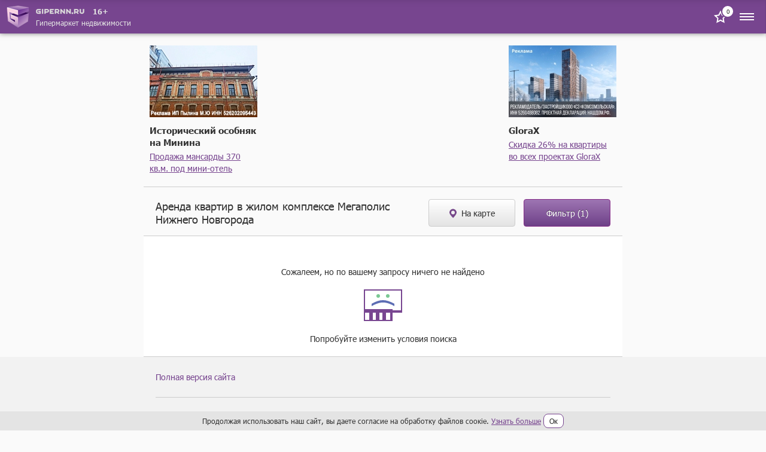

--- FILE ---
content_type: text/html; charset=UTF-8
request_url: https://m.gipernn.ru/arenda-kvartir/zhk-megapolis
body_size: 15752
content:

    <!DOCTYPE html>
    <html>
        <head>
            <title>Снять квартиру в жилом комплексе Мегаполис – 0 объявлений, аренда квартир ЖК Мегаполис Нижний Новгород</title>
            <script>    window.addEventListener('error', function (event) {        if (!event.isTrusted) {            return;        }        var data = new FormData();        data.append('url', window.location);        data.append('message', event.message);        data.append('type', event.type);        var filename = event.filename;        var line = event.lineno;        var col = event.colno;        if (event.error && event.error.stack) {            data.append('stack', event.error.stack);            /*var match = event.error.stack.match(new RegExp('(https://[^:]+):([0-9]+):([0-9]+)'));            if (match) {                filename = match[1];                line = parseInt(match[2]);                col = parseInt(match[3]);            }*/        }        data.append('filename', filename);        data.append('line', line);        data.append('col', col);        if (event.explicitOriginalTarget            && (event.explicitOriginalTarget !== window)        ) {            var element = event.explicitOriginalTarget;            data.append('element', JSON.stringify({'tag': element.tagName, 'id': element.id, 'className': element.className}));        }        if ('sendBeacon' in navigator) {            navigator.sendBeacon("/js-error", data);        } else {            var request = new XMLHttpRequest();            request.open("POST", "/js-error");            request.send(data);        }                event.stopImmediatePropagation();    });</script>
            <meta property="og:title" content="Снять квартиру в жилом комплексе Мегаполис – 0 объявлений, аренда квартир ЖК Мегаполис Нижний Новгород">
<meta name="description" content="Хочешь жить в жилом комплексе Мегаполис? Аренда квартир в жилом комплексе Мегаполис! Снять недорого квартиру в жилом комплексе Мегаполис Нижнего Новгорода. Все объявления об аренде квартир в жилом комплексе Мегаполис проверены. Гипер НН.">
<meta property="og:description" content="Хочешь жить в жилом комплексе Мегаполис? Аренда квартир в жилом комплексе Мегаполис! Снять недорого квартиру в жилом комплексе Мегаполис Нижнего Новгорода. Все объявления об аренде квартир в жилом комплексе Мегаполис проверены. Гипер НН.">
<meta name="keywords" content="снять квартиру в жилом комплексе мегаполис нижнего новгорода, снять квартиру в жилом комплексе мегаполис, аренда квартир в жилом комплексе мегаполис нижнего новгорода, снять квартиру в жилом комплексе мегаполис нижнего новгорода, квартиры в жилом комплексе мегаполис">
<meta property="og:site_name" content="GiperNN">
<link href="https://www.gipernn.ru/arenda-kvartir/zhk-megapolis" rel="canonical">
<link href="/dist/css/common.css?v=1768999450" rel="stylesheet">
<link href="/dist/css/slider.css?v=1768999450" rel="stylesheet">            <meta name="viewport" content="width=device-width, initial-scale=1.0">
            <meta name="format-detection" content="telephone=no">
        </head>
        <body>
            <!-- Top.Mail.Ru counter -->
<script type="text/javascript">
    var _tmr = window._tmr || (window._tmr = []);
    _tmr.push({id: "3409923", type: "pageView", start: (new Date()).getTime()});
    (function (d, w, id) {
        if (d.getElementById(id)) return;
        var ts = d.createElement("script"); ts.type = "text/javascript"; ts.async = true; ts.id = id;
        ts.src = "https://top-fwz1.mail.ru/js/code.js";
        var f = function () {var s = d.getElementsByTagName("script")[0]; s.parentNode.insertBefore(ts, s);};
        if (w.opera == "[object Opera]") { d.addEventListener("DOMContentLoaded", f, false); } else { f(); }
    })(document, window, "tmr-code");
</script>
<noscript><div><img src="https://top-fwz1.mail.ru/counter?id=3409923;js=na" style="position:absolute;left:-9999px;" alt="Top.Mail.Ru" /></div></noscript>
<!-- /Top.Mail.Ru counter -->
            <div style="display: none"><svg xmlns="http://www.w3.org/2000/svg" style="display: none; position:absolute; width: 0; height: 0;"><defs><defs><path id="arrow-a" d="M759.676 0L744 14.916 760 30"> </path><path id="features-19-a" d="M0 141h299V0H0z"> </path><path id="features-30-a" d="M0 141h299V0H0z"> </path><clipPath id="graph-a"> <path fill="#fff" d="M0 0h24v24H0z"/></clipPath><path id="gray-icon-arrows-a" d="M0 141h299V0H0z"> </path><path id="gray-icon-baby-a" d="M0 141h299V0H0z"> </path><path id="gray-icon-bathroom-a" d="M0 141h299V0H0z"> </path><path id="gray-icon-blazon-a" d="M0 141h299V0H0z"> </path><path id="gray-icon-brick_wall-a" d="M0 141h299V0H0z"> </path><path id="gray-icon-broom-a" d="M0 141h299V0H0z"> </path><path id="gray-icon-cellar-a" d="M0 141h299V0H0z"> </path><path id="gray-icon-chair-a" d="M0 141h299V0H0z"> </path><path id="gray-icon-dog-a" d="M0 141h299V0H0z"> </path><path id="gray-icon-door-2-a" d="M0 141h299V0H0z"> </path><path id="gray-icon-door-a" d="M0 141h299V0H0z"> </path><path id="gray-icon-garage-a" d="M0 141h299V0H0z"> </path><path id="gray-icon-gas-station-a" d="M0 141h299V0H0z"> </path><path id="gray-icon-gender-a" d="M0 141h299V0H0z"> </path><path id="gray-icon-hatch-a" d="M0 141h299V0H0z"> </path><path id="gray-icon-house-key-a" d="M0 141h299V0H0z"> </path><path id="gray-icon-lightning-a" d="M0 141h299V0H0z"> </path><path id="gray-icon-open_door-a" d="M0 141h299V0H0z"> </path><path id="gray-icon-parking_place-a" d="M0 141h299V0H0z"> </path><path id="gray-icon-phone-a" d="M0 11.559V0h16v11.557z"> </path><path id="gray-icon-pool-a" d="M0 141h299V0H0z"> </path><path id="gray-icon-refrigerator-a" d="M0 141h299V0H0z"> </path><path id="gray-icon-repair_pit-a" d="M0 141h299V0H0z"> </path><path id="gray-icon-roller-a" d="M0 141h299V0H0z"> </path><path id="gray-icon-row-left-down-a" d="M0 141h299V0H0z"> </path><path id="gray-icon-shield-a" d="M0 141h299V0H0z"> </path><path id="gray-icon-shower-a" d="M0 141h299V0H0z"> </path><path id="gray-icon-stove-a" d="M0 141h299V0H0z"> </path><path id="gray-icon-table-a" d="M0 141h299V0H0z"> </path><path id="gray-icon-tap-a" d="M0 141h299V0H0z"> </path><path id="gray-icon-tv-a" d="M0 141h299V0H0z"> </path><path id="gray-icon-urn-a" d="M0 141h299V0H0z"> </path><path id="gray-icon-valve-a" d="M0 141h299V0H0z"> </path><path id="gray-icon-washer-a" d="M0 141h299V0H0z"> </path><path id="gray-icon-water-drop-a" d="M0 141h299V0H0z"> </path><path id="gray-icon-window-two-parts-a" d="M0 141h299V0H0z"> </path><path id="gray-icon-window-a" d="M0 141h299V0H0z"> </path><path id="house-a" d="M39.206 53H0V0h39.206z"> </path><path id="house-c" d="M0 53h65V0H0z"> </path><path id="houses-a" d="M0 53h64V0H0z"> </path><path id="no-result-a" d="M0 0h64v37H0V0z"> </path><path id="no-result-c" d="M0 0v-2h-2v2h2zm64 0h2v-2h-2v2zm0 37v2h2v-2h-2zM0 37h-2v2h2v-2zM0 2h64v-4H0v4zm62-2v37h4V0h-4zm2 35H0v4h64v-4zM2 37V0h-4v37h4z"> </path><path id="no-result-d" d="M0 0h13v18H0V0z"> </path><path id="no-result-f" d="M0 0v-2h-2v2h2zm13 0h2v-2h-2v2zm0 18v2h2v-2h-2zM0 18h-2v2h2v-2zM0 2h13v-4H0v4zm11-2v18h4V0h-4zm2 16H0v4h13v-4zM2 18V0h-4v18h4z"> </path><path id="no-result-j" d="M0 5.97c14.678-7.951 22.997-7.968 38 0v3.999c-14.738-8.047-23.031-8.142-38 0v-4z"> </path><path id="no-result-k" d="M6 3a3 3 0 1 1-6 0 3 3 0 0 1 6 0z"> </path><rect id="share-fb-a" width="44" height="44" rx="4"> </rect><rect id="share-google-a" width="44" height="44" rx="4"> </rect><path id="star-square-a" d="M0 0h64v45H0V0z"> </path><path id="star-square-c" d="M0 0v-2h-2v2h2zm64 0h2v-2h-2v2zm0 45v2h2v-2h-2zM0 45h-2v2h2v-2zM0 2h64v-4H0v4zm62-2v45h4V0h-4zm2 43H0v4h64v-4zM2 45V0h-4v45h4z"> </path><path id="star-square-d" d="M18.103 1.817a1 1 0 0 1 1.794 0l4.454 9.026a1 1 0 0 0 .753.547l9.96 1.447a1 1 0 0 1 .555 1.706l-7.207 7.026a1 1 0 0 0-.288.885l1.701 9.92a1 1 0 0 1-1.45 1.054l-8.91-4.683a1 1 0 0 0-.93 0l-8.91 4.683a1 1 0 0 1-1.45-1.054l1.701-9.92a1 1 0 0 0-.288-.885l-7.207-7.026a1 1 0 0 1 .554-1.706l9.96-1.447a1 1 0 0 0 .754-.547l4.454-9.026z"> </path><path id="star-square-f" d="M12.896 11.39l.431 2.969-.431-2.97zm.753-.547l2.69 1.328-2.69-1.328zm-3.773 11.61l-2.957-.506 2.957.507zm-.288-.884l2.095-2.149-2.095 2.149zm.038 11.86L8.23 30.772l1.396 2.655zm9.84-4.684l1.395-2.656-1.396 2.656zm-.931 0L19.93 31.4l-1.396-2.655zm11.29 3.63l2.957-.508-2.957.507zm-1.45 1.053l1.395-2.655-1.396 2.655zm.037-11.86l-2.095-2.148 2.095 2.149zm-.288.886l-2.957.507 2.957-.507zm6.94-9.617l-.43 2.97.43-2.97zm.555 1.706l-2.094-2.148 2.094 2.148zm-11.268-3.7l-2.69 1.328 2.69-1.328zm.753.547l-.431 2.969.431-2.97zm-5.207-9.573l-2.69 1.328 2.69-1.328zm-1.794 0l2.69 1.328-2.69-1.328zm-.897 1.328l4.455 9.026 5.38-2.656L22.587.49l-5.38 2.656zm7.467 11.214l9.96 1.447.863-5.938-9.96-1.447-.863 5.938zm8.852-1.964l-7.207 7.025 4.188 4.297 7.207-7.026-4.188-4.296zM25.167 22.96l1.702 9.92 5.913-1.014-1.701-9.92-5.914 1.014zm4.603 7.812l-8.909-4.684L18.07 31.4l8.91 4.684 2.791-5.311zM17.14 26.089l-8.91 4.684 2.793 5.31L19.93 31.4l-2.792-5.31zm-6.008 6.792l1.702-9.92-5.914-1.014-1.701 9.92 5.913 1.014zm.551-13.46l-7.207-7.026L.287 16.69l7.207 7.026 4.188-4.297zm-8.316-3.615l9.961-1.447-.863-5.938-9.96 1.447.862 5.938zm12.973-3.635l4.455-9.026-5.38-2.656-4.455 9.026 5.38 2.656zm-3.012 2.188a4 4 0 0 0 3.012-2.188l-5.38-2.656a2 2 0 0 1 1.505-1.094l.863 5.938zm-8.852-1.964c1.187 1.157.532 3.173-1.109 3.411l-.862-5.938c-3.281.477-4.591 4.51-2.217 6.823l4.188-4.296zm8.358 10.566a4 4 0 0 0-1.15-3.54l-4.189 4.296a2 2 0 0 1-.575-1.77l5.914 1.014zM8.23 30.773c1.467-.771 3.182.475 2.901 2.108l-5.913-1.014c-.56 3.268 2.87 5.76 5.804 4.217L8.23 30.773zm12.631-4.684a4 4 0 0 0-3.722 0L19.93 31.4a2 2 0 0 1-1.862 0l2.792-5.31zm6.008 6.792c-.28-1.633 1.434-2.88 2.901-2.108l-2.792 5.31c2.935 1.544 6.365-.948 5.804-4.216l-5.913 1.014zm-.552-13.46a4 4 0 0 0-1.15 3.54l5.914-1.014a2 2 0 0 1-.575 1.77l-4.189-4.297zm8.316-3.615c-1.64-.238-2.295-2.254-1.108-3.411l4.188 4.296c2.374-2.314 1.064-6.346-2.217-6.823l-.863 5.938zm-12.972-3.635a4 4 0 0 0 3.012 2.188l.863-5.938a2 2 0 0 1 1.505 1.094l-5.38 2.656zM22.587.489c-1.467-2.973-5.707-2.973-7.174 0l5.38 2.656c-.733 1.486-2.853 1.486-3.587 0l5.38-2.656z"> </path><path id="tree-a" d="M0 26.5V53h39.206V0H0z"> </path><path id="tree-c" d="M0 53h64V0H0z"> </path></defs></defs><symbol viewBox="0 0 14 8" id="svg-icon-drop-purple"><path fill="none" stroke="#77458F" stroke-linecap="round" stroke-linejoin="round" stroke-width="2" d="M12.25 1.121L6.656 7 1 1"/></symbol><symbol viewBox="0 0 25 25" id="svg-icon-close"><path d="M12.425 11.01L6.415 5 5 6.414l6.01 6.01L5 18.436l1.414 1.414 6.01-6.01 6.011 6.01 1.414-1.414-6.01-6.01 6.01-6.01L18.435 5l-6.01 6.01z"/></symbol><symbol viewBox="0 0 10 10" id="svg-icon-close-bold"><path fill="#C00" fill-rule="evenodd" d="M5 4.048L.952 0 0 .952 4.048 5 0 9.048.952 10 5 5.952 9.048 10 10 9.048 5.952 5 10 .952 9.048 0 5 4.048z"/></symbol><symbol viewBox="0 0 20 25" id="svg-icon-marker"><path fill="#76488A" fill-rule="evenodd" d="M10 25c0-.346-10-9.477-10-15S4.477 0 10 0s10 4.477 10 10-10 15.346-10 15zm0-10a5 5 0 1 0 0-10 5 5 0 0 0 0 10z"/></symbol><symbol viewBox="0 0 64 53" id="svg-icon-no-result"><desc><![CDATA[Created using Figma]]></desc><g transform="translate(-2333 -56)"><mask id="no-result-b"><use href="#no-result-a" fill="#fff" transform="translate(2333 56)"/></mask><g mask="url(#no-result-b)"><use href="#no-result-c" transform="translate(2333 56)" fill="#784691"/></g></g><g transform="translate(-2333 -56)"><mask id="no-result-e"><use href="#no-result-d" fill="#fff" transform="translate(2333 91)"/></mask><g mask="url(#no-result-e)"><use href="#no-result-f" transform="translate(2333 91)" fill="#784691"/></g></g><g transform="translate(-2333 -56)"><mask id="no-result-g"><use href="#no-result-d" fill="#fff" transform="translate(2344 91)"/></mask><g mask="url(#no-result-g)"><use href="#no-result-f" transform="translate(2344 91)" fill="#784691"/></g></g><g transform="translate(-2333 -56)"><mask id="no-result-h"><use href="#no-result-d" fill="#fff" transform="translate(2355 91)"/></mask><g mask="url(#no-result-h)"><use href="#no-result-f" transform="translate(2355 91)" fill="#784691"/></g></g><g transform="translate(-2333 -56)"><mask id="no-result-i"><use href="#no-result-d" fill="#fff" transform="translate(2366 91)"/></mask><g mask="url(#no-result-i)"><use href="#no-result-f" transform="translate(2366 91)" fill="#784691"/></g></g><use href="#no-result-j" transform="translate(13 18)" fill="#5D6EB4"/><use href="#no-result-k" transform="translate(21 8)" fill="#7BC894"/><use href="#no-result-k" transform="translate(37 8)" fill="#7BC894"/></symbol><symbol viewBox="0 0 24 24" id="svg-icon-favorite"><path d="M8.732 9.403l.52-.076.233-.471L12 3.76l2.514 5.095.233.471.52.076 5.624.817-4.07 3.967-.376.367.09.518.96 5.601-5.03-2.644-.465-.245-.465.245-5.03 2.644.96-5.601.09-.518-.377-.367-4.07-3.967 5.624-.816z"/></symbol><symbol viewBox="0 0 24 24" id="svg-icon-menu"><g fill="none" fill-rule="evenodd"><path d="M0 24h24V0H0z"/><path fill="#FFF" d="M0 8V6h24v2H0zm0 5v-2h24v2H0zm0 5v-2h24v2H0z"/></g></symbol><symbol viewBox="0 0 14 8" id="svg-icon-drop"><path fill="none" d="M12.25 1.121L6.656 7 1 1"/></symbol><symbol viewBox="0 0 24 24" id="svg-icon-vk"><rect x="2" y="2" width="20" height="20" rx="1"/><path fill-rule="evenodd" clip-rule="evenodd" d="M16.542 16.126c.063 0 .125-.008.187-.009l1.808-.022c.017 0 .034 0 .05-.003.154-.016.94-.137.508-.859a.841.841 0 0 1-.014-.025c-.071-.128-.36-.648-1.42-1.638-.51-.473-.777-.714-.805-.98-.039-.367.37-.78 1.214-1.904.885-1.186 1.242-1.907 1.13-2.22-.089-.242-.537-.233-.7-.221a1.8 1.8 0 0 1-.116.005l-2.05.012c-.042 0-.084-.003-.127-.002a.457.457 0 0 0-.22.054.547.547 0 0 0-.207.269c-.068.177-.38.973-.787 1.662-.966 1.643-1.35 1.731-1.51 1.627-.31-.198-.295-.734-.282-1.204.002-.091.005-.18.005-.263 0-.369.013-.688.024-.963.038-.913.055-1.336-.493-1.468-.236-.057-.409-.093-1.014-.1-.773-.009-1.43.003-1.802.184-.249.124-.437.392-.32.408.143.02.468.088.64.325.192.26.214.796.216.946l.003.079c.015.27.089 1.855-.303 2.068-.292.16-.693-.164-1.554-1.659a14.326 14.326 0 0 1-.778-1.61v-.001a.633.633 0 0 0-.18-.244.858.858 0 0 0-.24-.112.629.629 0 0 0-.188-.023l-1.965.011h-.006c-.03 0-.312.008-.421.136-.088.105-.026.3-.009.35a.36.36 0 0 0 .01.022c.097.226 1.667 3.812 3.436 5.662 1.536 1.599 3.264 1.603 3.546 1.593.027-.002.053-.003.08-.003H12.74c.073 0 .258-.014.366-.128a.54.54 0 0 0 .116-.334v-.005c0-.06-.002-1.164.52-1.332.323-.101.698.33 1.104.798.265.305.543.625.828.821.39.27.716.303.868.3z" fill="#fff"/></symbol></svg></div>            <div class="site-wrapper">

                
<header class="site-header js-site-header">
    <a href="/" class="logo">
        <img src="/img/1x/logo.png" srcset="/img/2x/logo@2x.png 2x" class="logo-img" alt="ГиперНН">
        <div class="site-name">
            <div class="site-header__logo-container">
                <img src="/img/1x/logo-name.png" srcset="/img/2x/logo-name@2x.png 2x" class="site-name-img" alt="ГиперНН">
                <span class="age-limit-badge">16+</span>
            </div>
            <div class="site-name-text">Гипермаркет недвижимости</div>
        </div>
    </a>
    <div class="top-item">
        <a class="badge site-header__badge" href="/favourites"><span class="badge-number" data-count-favourites>0</span><span class="to-favourites to-favourites--white svg-icon svg-icon-favorite"><svg><use xlink:href='#svg-icon-favorite' /></svg></span></a>        <div class="menu-btn js-btn-menu">
            <span class="svg-icon svg-icon-menu"><svg><use xlink:href='#svg-icon-menu' /></svg></span>        </div>
    </div>
</header>

<div class="site-menu js-site-menu">
    <div class="site-menu-wrapper">
        <span class="btn-close-menu js-btn-close-menu svg-icon svg-icon-close"><svg><use xlink:href='#svg-icon-close' /></svg></span>        <div class="site-menu-top">
            <div class="">
                                    <a class="btn btn-inverse btn-sm btn-log-in js-btn-open-modal" href="#" data-modal="#modal_login" data-fix-body="false">Вход</a>                            </div>
                        <div class="top-item">
                <a class="top-item-title" href="/favourites">Избранное</a>                <div class="badge">
                    <span class="badge-number" data-count-favourites>0</span>
                    <span class="to-favourites badge__favourites svg-icon svg-icon-favorite"><svg><use xlink:href='#svg-icon-favorite' /></svg></span>                </div>
            </div>
        </div>
        <ul class="menu-items js-menu-items">
            <li class="menu-item js-menu-item">
                <div class="part js-menu-part">
                    Продажа жилой
                    <div class="menu-item-control js-menu-item-control">
                        <span class="menu-item-control-icon svg-icon svg-icon-drop"><svg><use xlink:href='#svg-icon-drop' /></svg></span>                    </div>
                </div>
                <ul class="submenu">
                    <li class="submenu-item">
                        <a href="/prodazha-kvartir/nizhegorodskaya-oblast">Квартиры</a>                    </li>
                    <li class="submenu-item">
                        <a href="/prodazha-kvartir-v-novostroykah/nizhegorodskaya-oblast">Квартиры в новостройках</a>                    </li>
                    <li class="submenu-item">
                        <a href="/prodazha-komnat">Комнаты</a>                    </li>
                    <li class="submenu-item">
                        <a href="/prodazha-domov/nizhegorodskaya-oblast">Дома / коттеджи / таунхаусы</a>                    </li>
                    <li class="submenu-item">
                        <a href="/prodazha-sadov-dach/nizhegorodskaya-oblast">Сады и дачи</a>                    </li>
                    <li class="submenu-item">
                        <a href="/prodazha-zemelnyh-uchastkov-izhs">Участки под ИЖС</a>                    </li>
                    <li class="submenu-item">
                        <a href="/prodazha-garazhey">Гаражи / парковки</a>                    </li>
                </ul>
            </li>
            <li class="menu-item js-menu-item">
                <div class="part js-menu-part">
                    Аренда жилой
                    <div class="menu-item-control js-menu-item-control">
                        <span class="menu-item-control-icon svg-icon svg-icon-drop"><svg><use xlink:href='#svg-icon-drop' /></svg></span>                    </div>
                </div>
                <ul class="submenu">
                    <li class="submenu-item">
                        <a href="/arenda-kvartir">Квартиры</a>                    </li>
                    <li class="submenu-item">
                        <a href="/arenda-kvartir-na-sutki">Квартиры на сутки</a>                    </li>
                    <li class="submenu-item">
                        <a href="/arenda-komnat">Комнаты</a>                    </li>
                    <li class="submenu-item">
                        <a href="/arenda-domov/nizhegorodskaya-oblast">Дома / коттеджи / таунхаусы</a>                    </li>
                    <li class="submenu-item">
                        <a href="/arenda-garazhey">Гаражи / парковки</a>                    </li>
                </ul>
            </li>
            <li class="menu-item js-menu-item">
                <div class="part js-menu-part">
                    Продажа коммерческой
                    <div class="menu-item-control js-menu-item-control">
                        <span class="menu-item-control-icon svg-icon svg-icon-drop"><svg><use xlink:href='#svg-icon-drop' /></svg></span>                    </div>
                </div>
                <ul class="submenu">
                    <li class="submenu-item">
                        <a href="/prodazha-ofisov">Офисы</a>                    </li>
                    <li class="submenu-item">
                        <a href="/prodazha-torgovyh-ploschadey">Торговые площади</a>                    </li>
                    <li class="submenu-item">
                        <a href="/prodazha-skladov">Склады</a>                    </li>
                    <li class="submenu-item">
                        <a href="/prodazha-proizvodstvennyh-ploschadey">Производственные площади</a>                    </li>
                    <li class="submenu-item">
                        <a href="/prodazha-zdaniy">Здания</a>                    </li>
                    <li class="submenu-item">
                        <a href="/prodazha-pomescheniy">Помещения</a>                    </li>
                    <li class="submenu-item">
                        <a href="/prodazha-imuschestvennyh-kompleksov">Имущественные комплексы</a>                    </li>
                    <li class="submenu-item">
                        <a href="/zemelnye-uchastki-pod-mnogoetazhnoe-zhiloe-stroitelstvo">Участки под многоэтажную застройку</a>                    </li>
                    <li class="submenu-item">
                        <a href="/prodazha-zemelnyh-uchastkov-pod-kottedzhnye-poselki">Участки под коттеджные посёлки</a>                    </li>
                    <li class="submenu-item">
                        <a href="/prodazha-zemelnyh-uchastkov-pod-kommercheskoe-ispolzovanie">Участки под коммерческое использование</a>                    </li>
                    <li class="submenu-item">
                        <a href="/zemelnye-uchastki-pod-selhoz-naznachenie">Земли сельхозназначения</a>                    </li>
                    <li class="submenu-item">
                        <a href="/kommercheskaya-nedvizhimost">Вся коммерческая недвижимость</a>                    </li>
                </ul>
            </li>
            <li class="menu-item js-menu-item">
                <div class="part js-menu-part">
                    Аренда коммерческой
                    <div class="menu-item-control js-menu-item-control">
                        <span class="menu-item-control-icon svg-icon svg-icon-drop"><svg><use xlink:href='#svg-icon-drop' /></svg></span>                    </div>
                </div>
                <ul class="submenu">
                    <li class="submenu-item">
                        <a href="/biznes-centry">Бизнес-центры</a>                    </li>
                    <li class="submenu-item">
                        <a href="/torgovye-centry">Торговые центры</a>                    </li>
                    <li class="submenu-item">
                        <a href="/arenda-ofisov">Офисы</a>                    </li>
                    <li class="submenu-item">
                        <a href="/arenda-torgovyh-ploschadey">Торговые площади</a>                    </li>
                    <li class="submenu-item">
                        <a href="/arenda-skladov">Склады</a>                    </li>
                    <li class="submenu-item">
                        <a href="/arenda-proizvodstvennyh-ploschadey">Производственные площади</a>                    </li>
                    <li class="submenu-item">
                        <a href="/arenda-zdaniy">Здания</a>                    </li>
                    <li class="submenu-item">
                        <a href="/arenda-pomescheniy">Помещения</a>                    </li>
                    <li class="submenu-item">
                        <a href="/arenda-imuschestvennyh-kompleksov">Имущественные комплексы</a>                    </li>
                    <li class="submenu-item">
                        <a href="/kommercheskaya-nedvizhimost">Вся коммерческая недвижимость</a>                    </li>
                </ul>
            </li>
            <li class="menu-item">
                <a href="/dom/calculator">Оценка стоимости квартиры</a>            </li>
            <li class="menu-item">
                <a href="/dom">Мой дом</a>            </li>
            <li class="menu-item">
                <a href="/zhurnal">Журнал</a>            </li>
            <li class="menu-item js-menu-item">
                <div class="part js-menu-part">
                    Агентства и застройщики
                    <div class="menu-item-control js-menu-item-control">
                        <span class="menu-item-control-icon svg-icon svg-icon-drop"><svg><use xlink:href='#svg-icon-drop' /></svg></span>                    </div>
                </div>
                <ul class="submenu">
                    <li class="submenu-item">
                        <a href="/zastroyshhiki">Застройщики</a>                    </li>
                    <li class="submenu-item">
                        <a href="/agentstva-nedvizhimosti">Агентства недвижимости</a>                    </li>
                    <li class="submenu-item">
                        <a href="/rieltory">Агенты</a>                    </li>
                    <li class="submenu-item"><a href="/agentstva-nedvizhimosti/nizhegorodskaya-gildiya-sertificirovannyh-rieltorov">НГСР</a></li><li class="submenu-item"><a href="/agentstva-nedvizhimosti/liga-uspeshnyh-agentov-nedvizhimosti">ЛУАН</a></li>                </ul>
            </li>
            <li class="menu-item js-menu-item">
                <div class="part js-menu-part">
                    Ещё
                    <div class="menu-item-control js-menu-item-control">
                        <span class="menu-item-control-icon svg-icon svg-icon-drop"><svg><use xlink:href='#svg-icon-drop' /></svg></span>                    </div>
                </div>
                <ul class="submenu">
                    <li class="submenu-item">
                        <a href="/poleznaya-informaci/tipovye-dogovory">Типовые договоры</a>                    </li>
                    <li class="submenu-item">
                        <a href="/poleznaya-informaci/notariusy">Нотариусы</a>                    </li>
                    <li class="submenu-item">
                        <a href="/poleznaya-informaci/nalogovye-inspekcii">Налоговые инспекции</a>                    </li>
                    <li class="submenu-item">
                        <a href="/poleznaya-informaci/privatizaciya">Приватизация</a>                    </li>
                    <li class="submenu-item">
                        <a href="/poleznaya-informaci/otdeleniya-upravleniya-rosreestra-v-nizhnem-novgorode">Отделения Росреестра в Н.Новгороде</a>                    </li>
                    <li class="submenu-item">
                        <a href="/poleznaya-informaci/otdeleniya-upravleniya-rosreestra-v-nizhegorodskoy-oblasti">Отделения Росреестра в области</a>                    </li>
                    <li class="submenu-item">
                        <a href="/poleznaya-informaci/byuro-tehnicheskoy-inventarizacii">БТИ</a>                    </li>
                </ul>
            </li>
        </ul>
        <div class="site-menu-bottom-info">
            Остальные разделы доступны на полной версии сайта </br>
            <a href="https://www.gipernn.ru/arenda-kvartir/zhk-megapolis" class="full-version js-link-to-desktop">Перейти на полную версию</a>
        </div>
            </div>
</div>
<div class="site-menu-backdrop js-site-menu-backdrop"></div>                <div class="site-content new-building-tgb-wrapper"><div class="new-building-tgb"><noindex><a class="new-building-tgb__image" href="https://stats.consultnn.ru/www/delivery/ck.php?oaparams=2__bannerid=9188__zoneid=0__cb=8e7071bb29__oadest=https%3A%2F%2Fwww.gipernn.ru%2Fprodazha-pomescheniy%2Ful-minina-d-18b-id2963461%3Ferid%3D2Vfnxxmh5kM" target="_blank"><img src="https://ip.gipernn.ru/pnfq86sqiuw7g_esev2h_hp-120_wl-180_wm-0.jpeg" alt=""></a><div id="beacon_8e7071bb29" style="position: absolute; left: 0px; top: 0px; visibility: hidden;"><img src="https://stats.consultnn.ru/www/delivery/lg.php?bannerid=9188&amp;campaignid=0&amp;zoneid=0&amp;loc=https%3A%2F%2Fm.gipernn.ru%2Farenda-kvartir%2Fzhk-megapolis&amp;cb=8e7071bb29" width="0" height="0" alt="" style="width: 0; height: 0"></div><div class="new-building-tgb__name">Исторический особняк на Минина</div><div class="new-building-tgb__annotation"><a href="https://stats.consultnn.ru/www/delivery/ck.php?oaparams=2__bannerid=9188__zoneid=0__cb=8e7071bb29__oadest=https%3A%2F%2Fwww.gipernn.ru%2Fprodazha-pomescheniy%2Ful-minina-d-18b-id2963461%3Ferid%3D2Vfnxxmh5kM" target="_blank" rel="nofollow noreferrer noopener">Продажа мансарды 370 кв.м. под мини-отель</a></div></noindex></div><div class="new-building-tgb"><noindex><a class="new-building-tgb__image" href="https://stats.consultnn.ru/www/delivery/ck.php?oaparams=2__bannerid=9167__zoneid=0__cb=3ae95350f0__oadest=https%3A%2F%2Fglorax.com%2Fprojects%3Fcity%3D4%26erid%3D2VfnxxbGTUd%26utm_source%3Dgipernn%26utm_medium%3Dfix%26utm_campaign%3D%7CS%7Cgipernn%7CGeo%7Cnn%7CJK%7Cbrnn%7CCat%7Cbrend%7CMes%7C26%7CTip%7Ckvartira%7CP%7Cagm%7CH%7Cnnall" target="_blank"><img src="https://ic.gipernn.ru/cjjqrd4pvhoyx_1xda9jq_hp-120_wl-180_wm-0.jpeg" alt=""></a><div id="beacon_3ae95350f0" style="position: absolute; left: 0px; top: 0px; visibility: hidden;"><img src="https://stats.consultnn.ru/www/delivery/lg.php?bannerid=9167&amp;campaignid=0&amp;zoneid=0&amp;loc=https%3A%2F%2Fm.gipernn.ru%2Farenda-kvartir%2Fzhk-megapolis&amp;cb=3ae95350f0" width="0" height="0" alt="" style="width: 0; height: 0"></div><div class="new-building-tgb__name">GloraX</div><div class="new-building-tgb__annotation"><a href="https://stats.consultnn.ru/www/delivery/ck.php?oaparams=2__bannerid=9167__zoneid=0__cb=3ae95350f0__oadest=https%3A%2F%2Fglorax.com%2Fprojects%3Fcity%3D4%26erid%3D2VfnxxbGTUd%26utm_source%3Dgipernn%26utm_medium%3Dfix%26utm_campaign%3D%7CS%7Cgipernn%7CGeo%7Cnn%7CJK%7Cbrnn%7CCat%7Cbrend%7CMes%7C26%7CTip%7Ckvartira%7CP%7Cagm%7CH%7Cnnall" target="_blank" rel="nofollow noreferrer noopener">Скидка 26% на квартиры во всех проектах GloraX</a></div></noindex></div></div>
                <main class="site-content">
                                        
<div class="top-banner">
    <ins data-revive-block="1" data-revive-zoneid="752" data-revive-id="99976c1b4572b2c4cbd990e47b1698b3"></ins></div>                    
<div class="header-block">
    <h1>Аренда квартир в жилом комплексе Мегаполис Нижнего Новгорода</h1>
    
<div class="header-block__btn">
            <a href="/arenda-kvartir/na-karte?FlatRentSearch%5Bmicro_district_id%5D%5B0%5D=13411" class="btn btn-open-map">
            <span class="icon-marker svg-icon svg-icon-marker"><svg><use xlink:href='#svg-icon-marker' /></svg></span> На карте
        </a>
    
    <button class="btn btn-open-filter js-btn-open-modal" data-modal="#filter_flats_modal">
        Фильтр<span class="js-result-form-filter"></span>
    </button>
</div>
</div>



<div class="filter-block">
            <div class="modal-no-result js-no-result">
            <span>Сожалеем, но по вашему запросу ничего не найдено</span>
            <span class="svg-icon svg-icon-no-result"><svg><use xlink:href='#svg-icon-no-result' /></svg></span>            <span>Попробуйте изменить условия поиска</span>
        </div>
    </div>

<div class="modal-down js-modal modal-phones" id="phones_numbers_modal">
    <span class="btn-close-modal js-btn-close-modal svg-icon svg-icon-close"><svg><use xlink:href='#svg-icon-close' /></svg></span>    <div class="modal-header">
        Телефоны продавца    </div>
    <div class="js-modal-content">
            </div>
</div>                    <div class="bottom-banner">
                        <ins data-revive-block="1" data-revive-zoneid="753" data-revive-id="99976c1b4572b2c4cbd990e47b1698b3"></ins>                    </div>
                </main>

                <footer class="site-footer">
                    <div class="site-footer-wrapper">
                        <div class="site-footer-top">
                            <a href="https://www.gipernn.ru/arenda-kvartir/zhk-megapolis" class="full-version js-link-to-desktop">Полная версия сайта</a>
                        </div>
                        <div class="site-footer-middle">
                            <ul class="footer-menu">
                                <li class="footer-menu-item"><a href="/about">О проекте</a></li>
                                <li class="footer-menu-item"><a href="/rules">Правила сайта</a></li>
                                <li class="footer-menu-item"><a href="/siteadvert">Размещение информации на сайте</a></li>
                            </ul>
                            <div class="social-block">
                                <div class="social">
                                    <a href="https://vk.com/gipernn" target="_blank" class="social-item">
                                        <span class="svg-icon svg-icon-vk"><svg><use xlink:href='#svg-icon-vk' /></svg></span>                                    </a>
<!--                                    <a href="https://www.facebook.com/gipernnru/" target="_blank" class="social-item">-->
<!--                                        --><!--                                    </a>-->
                                </div>
                                <div class="counters">
                                    <!-- Top.Mail.Ru logo -->
                                    <a href="https://top-fwz1.mail.ru/jump?from=3409923">
                                        <img src="https://top-fwz1.mail.ru/counter?id=3409923;t=479;l=1" height="31" width="88" alt="Top.Mail.Ru" style="border:0;" /></a>
                                    <!-- /Top.Mail.Ru logo -->
                                    <!--LiveInternet counter--><script type="text/javascript"><!--
                                        document.write("<a href='//www.liveinternet.ru/click' "+
                                            "target=_blank><img src='//counter.yadro.ru/hit?t22.2;r"+
                                            escape(document.referrer)+((typeof(screen)=="undefined")?"":
                                            ";s"+screen.width+"*"+screen.height+"*"+(screen.colorDepth?
                                                screen.colorDepth:screen.pixelDepth))+";u"+escape(document.URL)+
                                            ";"+Math.random()+
                                            "' alt='' title='LiveInternet: показано число просмотров за 24"+
                                            " часа, посетителей за 24 часа и за сегодня' "+
                                            "border=0 width=88 height=31><\/a>")//--></script>
                                    <!--/LiveInternet-->
                                </div>
                            </div>
                        </div>
                        <div class="site-footer-bottom">
                            <div class="copyright">
                                <span class="icon icon-icc"></span>
                                <div class="copyright-text">
                                    <div>©&nbsp;2008-2026 ООО «ЦИК»</div>
                                    <div>
                                        <a href="/pravovaya_informatsiya" class="copyright-link">
                                            правовая информация
                                        </a>
                                    </div>
                                    <div>
                                        <a href="/pages/politika-obrabotki-personalnyh-dannyh" class="copyright-link">
                                            политика обработки персональных данных
                                        </a>
                                    </div>
                                </div>
                            </div>
                            <div class="footer-reference">
                                <p>Электронное периодическое издание «Гипермаркет недвижимости Нижнего Новгорода и области» (16+).<br>Зарегистрировано Федеральной службой по надзору в сфере связи, информационных технологий<br> и массовых коммуникаций (Роскомнадзор) за регистрационным номером Эл № ФС77-43795 от 07 февраля 2011 г.</p>
                            </div>
                        </div>
                    </div>
                </footer>
                
<div class="modal js-modal js-form-filter modal-up" id="filter_flats_modal">
    <span class="btn-close-modal js-btn-close-modal svg-icon svg-icon-close"><svg><use xlink:href='#svg-icon-close' /></svg></span>    <div class="modal-header">
        Фильтр
    </div>
    <div class="modal-content">
        <div class="modal-wrapper">
            <div class="site-block">
                <form id="form_filter" class="js-form" action="/arenda-kvartir" method="GET" data-count-link="api.gipernn.ru/v1/flat-rent/count">                    
    <div class="form-row">
        <div class="form-col-12">
            <div class="form-group-radio" data-autocomplete-id="autocomplete_search" data-btn-type='radio'>
                <label class="radio">
                    <input type="radio" name="FlatRentSearch[region_id][]" value="" checked data-type="city" data-placeholder="Район, улица, ЖК, микрорайон, точный адрес">                    <span class="radio-btn">Нижний Новгород</span>
                    <input type="hidden" name="FlatRentSearch[region_id]">                </label>
                <label class="radio">
                    <input type="radio" name="FlatRentSearch[region_id][]" value="1" data-type="region" data-placeholder="Район, населённый пункт, улица, ЖК">                    <span class="radio-btn">Нижегородская обл.</span>
                </label>
            </div>
        </div>
    </div>
<div class="form-row">
    <div class="form-col-12">
        <div class="form-group js-multiselect-plugin">
            <input type="text"
                   class="form-control js-btn-open-modal js-multiselect-input"
                   data-fix-body="false"
                   data-modal="#address"
                   data-autocomplete-initiator-name = "input-search-address"
                   placeholder="Укажите район, улицу, микрорайон"
                   autocomplete="off"
                   readonly
            >
            <div class="form-tags js-form-tags" data-multiselect-type="address">
                                
                <div class='js-form-tag form-tag'>
                    <input type="hidden" class="form-tag-input" name="FlatRentSearch[micro_district_id][]" value="13411">
                    <span class='form-tag-title'>ЖК Мегаполис</span>
                    <span class="btn-close-tag js-btn-remove-choice svg-icon svg-icon-close-bold" data-id="13411"><svg><use xlink:href='#svg-icon-close-bold' /></svg></span>
                </div>                                                                                                                                                                                                                                                                    </div>
            <div class="hide js-multiselect-hidden-input-template" data-autocomplete-template-id="autocomplete_search">
                <input type="checkbox" name="FlatRentSearch[sub_locality_id][]" data-attribute="sub_locality_id">                <input type="checkbox" name="FlatRentSearch[micro_district_id][]" data-attribute="micro_district_id">                <input type="checkbox" name="FlatRentSearch[street_id][]" data-attribute="street_id">                                                            <input type="checkbox" name="FlatRentSearch[region_micro_district_id][]" data-attribute="region_micro_district_id">                                        <input type="checkbox" name="FlatRentSearch[district_id][]" data-attribute="district_id">                                            <input type="checkbox" name="FlatRentSearch[locality_id][]" data-attribute="locality_id">                                                                        <input type="checkbox" name="FlatRentSearch[building_id][]" data-attribute="building_id">                            </div>
        </div>
    </div>
</div>

    <div class="hide form-group">
        <input type="text" id="flatrentsearch-polygonpoints" class="js-polygon-field" name="FlatRentSearch[polygonPoints]" data-type="polygon" data-choice-name="Область на карте">    </div>



                    <div class="form-row">
                        <div class="form-col-12">
                            <div class="form-group field-flatrentsearch-rooms_number">
<label>Количество комнат</label>
<input type="hidden" name="FlatRentSearch[rooms_number]" value=""><div id="flatrentsearch-rooms_number" class="checkbox-btn-group"><label class='checkbox-btn'>
                            <input type='checkbox' id='flatrentsearch-rooms_number-0' name='FlatRentSearch[rooms_number][]' data-choice-name='Студия' value='100' >
                            <span class='p-l-1 p-r-1'>Студия</span>
                        </label>
<label class='checkbox-btn'>
                            <input type='checkbox' id='flatrentsearch-rooms_number-1' name='FlatRentSearch[rooms_number][]' data-choice-name='1 комн.' value='1' >
                            <span class='p-l-1 p-r-1'>1</span>
                        </label>
<label class='checkbox-btn'>
                            <input type='checkbox' id='flatrentsearch-rooms_number-2' name='FlatRentSearch[rooms_number][]' data-choice-name='2 комн.' value='2' >
                            <span class='p-l-1 p-r-1'>2</span>
                        </label>
<label class='checkbox-btn'>
                            <input type='checkbox' id='flatrentsearch-rooms_number-3' name='FlatRentSearch[rooms_number][]' data-choice-name='3 комн.' value='3' >
                            <span class='p-l-1 p-r-1'>3</span>
                        </label>
<label class='checkbox-btn'>
                            <input type='checkbox' id='flatrentsearch-rooms_number-4' name='FlatRentSearch[rooms_number][]' data-choice-name='4 комн.' value='4' >
                            <span class='p-l-1 p-r-1'>4</span>
                        </label>
<label class='checkbox-btn'>
                            <input type='checkbox' id='flatrentsearch-rooms_number-5' name='FlatRentSearch[rooms_number][]' data-choice-name='5+ комн.' value='5' >
                            <span class='p-l-1 p-r-1'>5+</span>
                        </label></div>


</div>                        </div>
                    </div>
                    <hr class="delimiter form-delimiter">
                    <div class="form-row">
                        <div class="form-col-12">
                            <div class="form-group field-flatrentsearch-price">
<label for="flatrentsearch-price-min">Цена аренды</label>
<div class='input-group'><input type="tel" id="flatrentsearch-price-min" class="form-control input-number" name="FlatRentSearch[price][min]" placeholder="От 15 000" data-choice-name="Цена аренды" data-separator=" " data-start="15000"><div class='input-group-delimiter'>—</div><input type="tel" id="flatrentsearch-price-max" class="form-control input-number" name="FlatRentSearch[price][max]" placeholder="До 200 000" data-choice-name="Цена аренды" data-separator=" " data-end="200000"></div>

</div>                        </div>
                    </div>
                    <hr class="delimiter form-delimiter">
                    <div class="form-row">
                        <div class="form-col-12">
                            <div class="form-group field-flatrentsearch-area_total">
<label for="flatrentsearch-area_total-min">Общая площадь, м²</label>
<div class='input-group'><input type="tel" id="flatrentsearch-area_total-min" class="form-control input-number" name="FlatRentSearch[area_total][min]" placeholder="От " data-choice-name="Общая площадь, м²"><div class='input-group-delimiter'>—</div><input type="tel" id="flatrentsearch-area_total-max" class="form-control input-number" name="FlatRentSearch[area_total][max]" placeholder="До " data-choice-name="Общая площадь, м²"></div>

</div>                        </div>
                    </div>
                    <hr class="delimiter form-delimiter">
                    <div class="form-row">
                        <div class="form-col-12">
                            <div class="form-group field-flatrentsearch-area_kitchen">
<label for="flatrentsearch-area_kitchen-min">Площадь кухни, м²</label>
<div class='input-group'><input type="tel" id="flatrentsearch-area_kitchen-min" class="form-control input-number" name="FlatRentSearch[area_kitchen][min]" placeholder="От " data-choice-name="Площадь кухни, м²"><div class='input-group-delimiter'>—</div><input type="tel" id="flatrentsearch-area_kitchen-max" class="form-control input-number" name="FlatRentSearch[area_kitchen][max]" placeholder="До " data-choice-name="Площадь кухни, м²"></div>

</div>                        </div>
                    </div>
                    <hr class="delimiter form-delimiter">
                    <div class="form-row">
                        <div class="form-col-12">
                            <div class="form-group field-flatrentsearch-built_year">
<label for="flatrentsearch-built_year-min">Год постройки дома</label>
<div class='input-group'><input type="tel" id="flatrentsearch-built_year-min" class="form-control input-number" name="FlatRentSearch[built_year][min]" placeholder="От " data-choice-name="Год постройки дома"><div class='input-group-delimiter'>—</div><input type="tel" id="flatrentsearch-built_year-max" class="form-control input-number" name="FlatRentSearch[built_year][max]" placeholder="До " data-choice-name="Год постройки дома"></div>

</div>                        </div>
                    </div>
                    <hr class="delimiter form-delimiter">
                    <div class="form-row">
                        <div class="form-col-12">
                            <div class="form-group js-multiselect-plugin field-flatrentsearch-available">
<label for="flatrentsearch-available">В наличии</label>
<input type="text" class="form-control js-btn-open-modal js-multiselect-input" value="" readonly data-fix-body="false" data-modal="#available" placeholder="Выбрать" autocomplete="off"><div class="form-tags js-form-tags" data-multiselect-type="available"></div>


</div>                        </div>
                    </div>
                    <hr class="delimiter form-delimiter js-full-form ">
                    <div class="form-row js-full-form ">
                        <div class="form-col-12">
                            <div class="form-group js-multiselect-plugin">
    <label>Школа по прописке</label>
    <input type="text"
           class="form-control js-btn-open-modal js-multiselect-input"
           data-fix-body="false"
           data-modal="#school"
           data-autocomplete-initiator-name = "input-search-school"
           placeholder="Введите номер школы"
           autocomplete="off"
           readonly
    >
    <div class="form-tags js-form-tags" data-multiselect-type="school">
            </div>
    <div class="hide js-multiselect-hidden-input-template" data-autocomplete-template-id="school_search">
        <input type="checkbox" name="FlatRentSearch[school_id][]" data-attribute="school_id">    </div>
</div>


                        </div>
                    </div>
                    <hr class="delimiter form-delimiter">
                    <div class="form-row">
                        <div class="form-col-12">
                            <div class="form-group js-multiselect-plugin field-flatrentsearch-walls_type">
<label for="flatrentsearch-walls_type">Материал стен</label>
<input type="text" class="form-control js-btn-open-modal js-multiselect-input" value="" readonly data-fix-body="false" data-modal="#walls_type" placeholder="Выбрать" autocomplete="off"><div class="form-tags js-form-tags" data-multiselect-type="walls_type"></div>


</div>                        </div>
                    </div>
                    <hr class="delimiter form-delimiter">
                    <div class="form-row">
                        <div class="form-col-12">
                            <div class="form-group js-multiselect-plugin field-flatrentsearch-housing_type">
<label for="flatrentsearch-housing_type">Тип жилья</label>
<input type="text" class="form-control js-btn-open-modal js-multiselect-input" value="" readonly data-fix-body="false" data-modal="#housing_type" placeholder="Выбрать" autocomplete="off"><div class="form-tags js-form-tags" data-multiselect-type="housing_type"></div>


</div>                        </div>
                    </div>
                    <hr class="delimiter form-delimiter">
                    <div class="form-row">
                        <div class="form-col-12">
                            <div class="form-group js-multiselect-plugin field-flatrentsearch-parking">
<label for="flatrentsearch-parking">Парковка</label>
<input type="text" class="form-control js-btn-open-modal js-multiselect-input" value="" readonly data-fix-body="false" data-modal="#parking" placeholder="Выбрать" autocomplete="off"><div class="form-tags js-form-tags" data-multiselect-type="parking"></div>


</div>                        </div>
                    </div>
                    <hr class="delimiter form-delimiter">
                    <div class="form-row">
                        <div class="form-col-12">
                            <div class="form-group field-flatrentsearch-floors_number">
<label for="flatrentsearch-floors_number-min">Этажность</label>
<div class='input-group'><input type="tel" id="flatrentsearch-floors_number-min" class="form-control input-number" name="FlatRentSearch[floors_number][min]" placeholder="От " data-choice-name="Этажность"><div class='input-group-delimiter'>—</div><input type="tel" id="flatrentsearch-floors_number-max" class="form-control input-number" name="FlatRentSearch[floors_number][max]" placeholder="До " data-choice-name="Этажность"></div>

</div>                        </div>
                    </div>
                    <hr class="delimiter form-delimiter">
                    <div class="form-row">
                        <div class="form-col-12">
                            <div class="form-group field-flatrentsearch-floor">
<label for="flatrentsearch-floor-min">Этаж</label>
<div class='input-group'><input type="tel" id="flatrentsearch-floor-min" class="form-control input-number" name="FlatRentSearch[floor][min]" placeholder="От " data-choice-name="Этаж" data-field="min-floor"><div class='input-group-delimiter'>—</div><input type="tel" id="flatrentsearch-floor-max" class="form-control input-number" name="FlatRentSearch[floor][max]" placeholder="До " data-choice-name="Этаж"></div>

</div>                        </div>
                    </div>
                    <div class="form-row">
                        <div class="form-col-12">
                            <label class="inline-checkbox checkbox">
                                <input class="js-not-first-floor" type="checkbox"><span>не первый</span>
                            </label>
                        </div>
                    </div>
                    <div class="form-row">
                        <div class="form-col-12">
                            <label class="checkbox"><input type="checkbox" id="flatrentsearch-notlastfloor" name="FlatRentSearch[notLastFloor]" value="1" col="12"> <span>не последний</span></label>                        </div>
                    </div>
                    <hr class="delimiter form-delimiter">
                    <div class="form-row">
                        <div class="form-col-12">
                            <div class="form-group field-flatrentsearch-minheight">
<label for="flatrentsearch-minheight">Высота потолков</label>
<select id="flatrentsearch-minheight" class="form-control" name="FlatRentSearch[minHeight]" placeholder="Высота потолков" data-choice-name="Высота потолков">
<option value="">Неважно</option>
<option value="2.5">от 2.5 м</option>
<option value="2.7">от 2.7 м</option>
<option value="3">от 3 м</option>
</select>


</div>                        </div>
                    </div>
                    <hr class="delimiter form-delimiter">
                    <div class="form-row">
                        <div class="form-col-12">
                            <div class="form-group js-multiselect-plugin field-flatrentsearch-renovation">
<label for="flatrentsearch-renovation">Ремонт</label>
<input type="text" class="form-control js-btn-open-modal js-multiselect-input" value="" readonly data-fix-body="false" data-modal="#renovation" placeholder="Выбрать" autocomplete="off"><div class="form-tags js-form-tags" data-multiselect-type="renovation"></div>


</div>                        </div>
                    </div>
                    <hr class="delimiter form-delimiter">
                    <div class="form-row">
                        <div class="form-col-12">
                            <div class="form-group js-multiselect-plugin field-flatrentsearch-balcony">
<label for="flatrentsearch-balcony">Балкон</label>
<input type="text" class="form-control js-btn-open-modal js-multiselect-input" value="" readonly data-fix-body="false" data-modal="#balcony" placeholder="Выбрать" autocomplete="off"><div class="form-tags js-form-tags" data-multiselect-type="balcony"></div>


</div>                        </div>
                    </div>
                    <hr class="delimiter form-delimiter">
                    <div class="form-row">
                        <div class="form-col-12">
                            <div class="form-group field-flatrentsearch-toilet_id">
<label for="flatrentsearch-toilet_id">Тип санузла</label>
<select id="flatrentsearch-toilet_id" class="form-control" name="FlatRentSearch[toilet_id]" placeholder="Тип санузла" data-choice-name="Тип санузла">
<option value="">Неважно</option>
<option value="1">совмещенный</option>
<option value="2">раздельный</option>
</select>


</div>                        </div>
                    </div>
                    <hr class="delimiter form-delimiter">
                    <div class="form-row">
                        <div class="form-col-12">
                            <div class="form-group col-12 field-flatrentsearch-text">
<label for="flatrentsearch-text">Искать в описании объявления</label>
<input type="text" id="flatrentsearch-text" class="form-control" name="FlatRentSearch[text]" placeholder="Введите ключевые слова, номер объявления" data-choice-name="Искать в описании объявления">


</div>                        </div>
                    </div>
                    <hr class="delimiter form-delimiter">
                    <div class="form-row">
                        <div class="form-col-12">
                            <div class="form-group">
                                <select id="flatrentsearch-datelimit" class="form-control" name="FlatRentSearch[dateLimit]">
<option value="">за всё время</option>
<option value="30">за 30 дней</option>
<option value="14">за 2 недели</option>
<option value="7">за неделю</option>
<option value="1">за сутки</option>
</select>                            </div>
                        </div>
                    </div>
                    <div class="form-row">
                        <div class="form-col-12 js-full-form ">
                            <label class="checkbox"><input type="checkbox" id="flatrentsearch-withoutaddress" name="FlatRentSearch[withoutAddress]" value="1"> <span>Без точного адреса</span></label>                        </div>
                    </div>
                    <div class="form-row">
                        <div class="form-col-12">
                            <label class="checkbox"><input type="checkbox" id="flatrentsearch-have_photo" name="FlatRentSearch[have_photo]" value="1"> <span>Только с фото</span></label>                        </div>
                    </div>
                    <div class="form-row">
                        <div class="form-col-12">
                            <label class="checkbox"><input type="checkbox" id="flatrentsearch-byowner" name="FlatRentSearch[byOwner]" value="1"> <span>От собственника</span></label>                        </div>
                    </div>
                </form>            </div>
        </div>
    </div>
    
    <div class="modal-btn-fixed">
        <div class="modal-wrapper">
            <a href="/arenda-kvartir/na-karte?FlatRentSearch%5Bmicro_district_id%5D%5B0%5D=13411" class="btn btn-open-map js-map-filter-button">
                <span class="icon-marker svg-icon svg-icon-marker"><svg><use xlink:href='#svg-icon-marker' /></svg></span>На карте
            </a>
            <button type="submit" form="form_filter" class="btn btn-fixed btn-open-filter js-map-button">Показать объявления</button>
        </div>
    </div>
</div>


<div class="modal modal-inverse js-modal modal-right" id="housing_type">
    <span class="btn-close-modal js-btn-close-modal svg-icon svg-icon-close"><svg><use xlink:href='#svg-icon-close' /></svg></span>    <div class="modal-header">
        Тип жилья    </div>
    <div class="modal-content">
        <div class="modal-wrapper">
            <form id="w0" class="form-block" action="/arenda-kvartir/zhk-megapolis" method="GET">                <div class="checkbox-list js-multiselect-suggestions" data-multiselect-block="housing_type">
                    

<input type="hidden" name="FlatRentSearch[housing_type]" value=""><div id="flatrentsearch-housing_type"><label class='checkbox checkbox-list-item'>
                            <input type='checkbox' name='FlatRentSearch[housing_type][]' data-name='хрущёвка' value='6' >
                            <span>хрущёвка</span>
                        </label>
<label class='checkbox checkbox-list-item'>
                            <input type='checkbox' name='FlatRentSearch[housing_type][]' data-name='брежневка' value='5' >
                            <span>брежневка</span>
                        </label>
<label class='checkbox checkbox-list-item'>
                            <input type='checkbox' name='FlatRentSearch[housing_type][]' data-name='сталинка' value='4' >
                            <span>сталинка</span>
                        </label>
<label class='checkbox checkbox-list-item'>
                            <input type='checkbox' name='FlatRentSearch[housing_type][]' data-name='малогабаритное – гостинки, малосемейки' value='7' >
                            <span>малогабаритное – гостинки, малосемейки</span>
                        </label>
<label class='checkbox checkbox-list-item'>
                            <input type='checkbox' name='FlatRentSearch[housing_type][]' data-name='народная стройка' value='8' >
                            <span>народная стройка</span>
                        </label>
<label class='checkbox checkbox-list-item'>
                            <input type='checkbox' name='FlatRentSearch[housing_type][]' data-name='старый фонд – дореволюц., купеческое' value='11' >
                            <span>старый фонд – дореволюц., купеческое</span>
                        </label>
<label class='checkbox checkbox-list-item'>
                            <input type='checkbox' name='FlatRentSearch[housing_type][]' data-name='другое - не перечисленное выше' value='0' >
                            <span>другое - не перечисленное выше</span>
                        </label></div>


                </div>
            </form>        </div>
    </div>
    <button class="btn btn-fixed no-border-radius js-btn-close-modal js-btn-save-multi-select">Применить</button>
</div>


<div class="modal modal-inverse js-modal modal-right" id="walls_type">
    <span class="btn-close-modal js-btn-close-modal svg-icon svg-icon-close"><svg><use xlink:href='#svg-icon-close' /></svg></span>    <div class="modal-header">
        Материал стен    </div>
    <div class="modal-content">
        <div class="modal-wrapper">
            <form id="w1" class="form-block" action="/arenda-kvartir/zhk-megapolis" method="GET">                <div class="checkbox-list js-multiselect-suggestions" data-multiselect-block="walls_type">
                    

<input type="hidden" name="FlatRentSearch[walls_type]" value=""><div id="flatrentsearch-walls_type"><label class='checkbox checkbox-list-item'>
                            <input type='checkbox' name='FlatRentSearch[walls_type][]' data-name='кирпич' value='1' >
                            <span>кирпич</span>
                        </label>
<label class='checkbox checkbox-list-item'>
                            <input type='checkbox' name='FlatRentSearch[walls_type][]' data-name='панель' value='2' >
                            <span>панель</span>
                        </label>
<label class='checkbox checkbox-list-item'>
                            <input type='checkbox' name='FlatRentSearch[walls_type][]' data-name='блок+утеплитель' value='4' >
                            <span>блок+утеплитель</span>
                        </label>
<label class='checkbox checkbox-list-item'>
                            <input type='checkbox' name='FlatRentSearch[walls_type][]' data-name='монолитный железобетон' value='5' >
                            <span>монолитный железобетон</span>
                        </label>
<label class='checkbox checkbox-list-item'>
                            <input type='checkbox' name='FlatRentSearch[walls_type][]' data-name='шлакоблок' value='6' >
                            <span>шлакоблок</span>
                        </label>
<label class='checkbox checkbox-list-item'>
                            <input type='checkbox' name='FlatRentSearch[walls_type][]' data-name='дерево' value='7' >
                            <span>дерево</span>
                        </label>
<label class='checkbox checkbox-list-item'>
                            <input type='checkbox' name='FlatRentSearch[walls_type][]' data-name='каркасно-засыпной' value='8' >
                            <span>каркасно-засыпной</span>
                        </label>
<label class='checkbox checkbox-list-item'>
                            <input type='checkbox' name='FlatRentSearch[walls_type][]' data-name='стеновая панель на деревянном каркасе' value='13' >
                            <span>стеновая панель на деревянном каркасе</span>
                        </label>
<label class='checkbox checkbox-list-item'>
                            <input type='checkbox' name='FlatRentSearch[walls_type][]' data-name='поризованный керамический блок' value='9' >
                            <span>поризованный керамический блок</span>
                        </label></div>


                </div>
            </form>        </div>
    </div>
    <button class="btn btn-fixed no-border-radius js-btn-close-modal js-btn-save-multi-select">Применить</button>
</div>


<div class="modal modal-inverse js-modal modal-right" id="available">
    <span class="btn-close-modal js-btn-close-modal svg-icon svg-icon-close"><svg><use xlink:href='#svg-icon-close' /></svg></span>    <div class="modal-header">
        В наличии    </div>
    <div class="modal-content">
        <div class="modal-wrapper">
            <form id="w2" class="form-block" action="/arenda-kvartir/zhk-megapolis" method="GET">                <div class="checkbox-list js-multiselect-suggestions" data-multiselect-block="available">
                    

<input type="hidden" name="FlatRentSearch[available]" value=""><div id="flatrentsearch-available"><label class='checkbox checkbox-list-item'>
                            <input type='checkbox' name='FlatRentSearch[available][]' data-name='Мебель в комнатах' value='room_furniture' >
                            <span>Мебель в комнатах</span>
                        </label>
<label class='checkbox checkbox-list-item'>
                            <input type='checkbox' name='FlatRentSearch[available][]' data-name='Мебель на кухне' value='kitchen_furniture' >
                            <span>Мебель на кухне</span>
                        </label>
<label class='checkbox checkbox-list-item'>
                            <input type='checkbox' name='FlatRentSearch[available][]' data-name='Холодильник' value='refrigerator' >
                            <span>Холодильник</span>
                        </label>
<label class='checkbox checkbox-list-item'>
                            <input type='checkbox' name='FlatRentSearch[available][]' data-name='Стиральная машина' value='washing_machine' >
                            <span>Стиральная машина</span>
                        </label>
<label class='checkbox checkbox-list-item'>
                            <input type='checkbox' name='FlatRentSearch[available][]' data-name='Телевизор' value='television' >
                            <span>Телевизор</span>
                        </label>
<label class='checkbox checkbox-list-item'>
                            <input type='checkbox' name='FlatRentSearch[available][]' data-name='Телефон' value='phone' >
                            <span>Телефон</span>
                        </label>
<label class='checkbox checkbox-list-item'>
                            <input type='checkbox' name='FlatRentSearch[available][]' data-name='Интернет' value='internet' >
                            <span>Интернет</span>
                        </label></div>


                </div>
            </form>        </div>
    </div>
    <button class="btn btn-fixed no-border-radius js-btn-close-modal js-btn-save-multi-select">Применить</button>
</div>


<div class="modal modal-inverse modal-right js-modal z-index-3" id="address">
    <span class="btn-close-modal js-btn-close-modal svg-icon svg-icon-close"><svg><use xlink:href='#svg-icon-close' /></svg></span>    <div class="modal-search-header">
        <input type="text"
                id="autocomplete_search"
                class="search-field js-autocomplete"
                placeholder="Укажите улицу, микрорайон"
                 data-url="https://api.gdedoma.ru/v2/suggest" data-initiator="input-search-address" data-types-city="sub_locality,micro_district,street,house" data-types-region="sub_locality,micro_district,street,region_micro_district"        >
    </div>

    <div class="modal-content">
        <div class="modal-wrapper">
            <div class="js-multiselect-suggestions" data-multiselect-block="address">
                <div class="checkbox-list js-autocomplete-result"></div>
                <div class="checkbox-list " data-location-type="city">
                                        <div class="label-header">Районы</div>
                    

<input type="hidden" name="FlatRentSearch[sub_locality_id]" value=""><div id="flatrentsearch-sub_locality_id"><label class='checkbox checkbox-list-item'>
                            <input type='checkbox' name='FlatRentSearch[sub_locality_id][]' data-name='Автозаводский район' value='141' >
                            <span>Автозаводский район</span>
                        </label>
<label class='checkbox checkbox-list-item'>
                            <input type='checkbox' name='FlatRentSearch[sub_locality_id][]' data-name='Канавинский район' value='139' >
                            <span>Канавинский район</span>
                        </label>
<label class='checkbox checkbox-list-item'>
                            <input type='checkbox' name='FlatRentSearch[sub_locality_id][]' data-name='Ленинский район' value='140' >
                            <span>Ленинский район</span>
                        </label>
<label class='checkbox checkbox-list-item'>
                            <input type='checkbox' name='FlatRentSearch[sub_locality_id][]' data-name='Московский район' value='142' >
                            <span>Московский район</span>
                        </label>
<label class='checkbox checkbox-list-item'>
                            <input type='checkbox' name='FlatRentSearch[sub_locality_id][]' data-name='Нижегородский район' value='337' >
                            <span>Нижегородский район</span>
                        </label>
<label class='checkbox checkbox-list-item'>
                            <input type='checkbox' name='FlatRentSearch[sub_locality_id][]' data-name='Новинский сельсовет' value='272' >
                            <span>Новинский сельсовет</span>
                        </label>
<label class='checkbox checkbox-list-item'>
                            <input type='checkbox' name='FlatRentSearch[sub_locality_id][]' data-name='Приокский район' value='335' >
                            <span>Приокский район</span>
                        </label>
<label class='checkbox checkbox-list-item'>
                            <input type='checkbox' name='FlatRentSearch[sub_locality_id][]' data-name='Советский район' value='336' >
                            <span>Советский район</span>
                        </label>
<label class='checkbox checkbox-list-item'>
                            <input type='checkbox' name='FlatRentSearch[sub_locality_id][]' data-name='Сормовский район' value='143' >
                            <span>Сормовский район</span>
                        </label></div>


                </div>
                                    <div class="checkbox-list hide" data-location-type="region">
                                                <div class="label-header">Районы</div>
                        

<input type="hidden" name="FlatRentSearch[district_id]" value=""><div id="flatrentsearch-district_id"><label class='checkbox checkbox-list-item'>
                            <input type='checkbox' name='FlatRentSearch[district_id][]' data-name='Ардатовский район' value='374' >
                            <span>Ардатовский район</span>
                        </label>
<label class='checkbox checkbox-list-item'>
                            <input type='checkbox' name='FlatRentSearch[district_id][]' data-name='городской округ Арзамас' value='350' >
                            <span>городской округ Арзамас</span>
                        </label>
<label class='checkbox checkbox-list-item'>
                            <input type='checkbox' name='FlatRentSearch[district_id][]' data-name='Арзамасский район' value='367' >
                            <span>Арзамасский район</span>
                        </label>
<label class='checkbox checkbox-list-item'>
                            <input type='checkbox' name='FlatRentSearch[district_id][]' data-name='Балахнинский муниципальный округ' value='393' >
                            <span>Балахнинский муниципальный округ</span>
                        </label>
<label class='checkbox checkbox-list-item'>
                            <input type='checkbox' name='FlatRentSearch[district_id][]' data-name='Богородский муниципальный округ' value='384' >
                            <span>Богородский муниципальный округ</span>
                        </label>
<label class='checkbox checkbox-list-item'>
                            <input type='checkbox' name='FlatRentSearch[district_id][]' data-name='Большеболдинский район' value='344' >
                            <span>Большеболдинский район</span>
                        </label>
<label class='checkbox checkbox-list-item'>
                            <input type='checkbox' name='FlatRentSearch[district_id][]' data-name='Большемурашкинский район' value='355' >
                            <span>Большемурашкинский район</span>
                        </label>
<label class='checkbox checkbox-list-item'>
                            <input type='checkbox' name='FlatRentSearch[district_id][]' data-name='городской округ Бор' value='379' >
                            <span>городской округ Бор</span>
                        </label>
<label class='checkbox checkbox-list-item'>
                            <input type='checkbox' name='FlatRentSearch[district_id][]' data-name='Бутурлинский муниципальный округ' value='356' >
                            <span>Бутурлинский муниципальный округ</span>
                        </label>
<label class='checkbox checkbox-list-item'>
                            <input type='checkbox' name='FlatRentSearch[district_id][]' data-name='Вадский муниципальный округ' value='351' >
                            <span>Вадский муниципальный округ</span>
                        </label>
<label class='checkbox checkbox-list-item'>
                            <input type='checkbox' name='FlatRentSearch[district_id][]' data-name='Варнавинский район' value='361' >
                            <span>Варнавинский район</span>
                        </label>
<label class='checkbox checkbox-list-item'>
                            <input type='checkbox' name='FlatRentSearch[district_id][]' data-name='Вачский район' value='373' >
                            <span>Вачский район</span>
                        </label>
<label class='checkbox checkbox-list-item'>
                            <input type='checkbox' name='FlatRentSearch[district_id][]' data-name='Ветлужский район' value='366' >
                            <span>Ветлужский район</span>
                        </label>
<label class='checkbox checkbox-list-item'>
                            <input type='checkbox' name='FlatRentSearch[district_id][]' data-name='Вознесенский район' value='368' >
                            <span>Вознесенский район</span>
                        </label>
<label class='checkbox checkbox-list-item'>
                            <input type='checkbox' name='FlatRentSearch[district_id][]' data-name='Володарский район' value='385' >
                            <span>Володарский район</span>
                        </label>
<label class='checkbox checkbox-list-item'>
                            <input type='checkbox' name='FlatRentSearch[district_id][]' data-name='Воротынский городской округ' value='375' >
                            <span>Воротынский городской округ</span>
                        </label>
<label class='checkbox checkbox-list-item'>
                            <input type='checkbox' name='FlatRentSearch[district_id][]' data-name='Воскресенский район' value='348' >
                            <span>Воскресенский район</span>
                        </label>
<label class='checkbox checkbox-list-item'>
                            <input type='checkbox' name='FlatRentSearch[district_id][]' data-name='городской округ Выкса' value='372' >
                            <span>городской округ Выкса</span>
                        </label>
<label class='checkbox checkbox-list-item'>
                            <input type='checkbox' name='FlatRentSearch[district_id][]' data-name='Гагинский район' value='338' >
                            <span>Гагинский район</span>
                        </label>
<label class='checkbox checkbox-list-item'>
                            <input type='checkbox' name='FlatRentSearch[district_id][]' data-name='Городецкий район' value='382' >
                            <span>Городецкий район</span>
                        </label>
<label class='checkbox checkbox-list-item'>
                            <input type='checkbox' name='FlatRentSearch[district_id][]' data-name='Дальнеконстантиновский район' value='380' >
                            <span>Дальнеконстантиновский район</span>
                        </label>
<label class='checkbox checkbox-list-item'>
                            <input type='checkbox' name='FlatRentSearch[district_id][]' data-name='городской округ Дзержинск' value='395' >
                            <span>городской округ Дзержинск</span>
                        </label>
<label class='checkbox checkbox-list-item'>
                            <input type='checkbox' name='FlatRentSearch[district_id][]' data-name='Дивеевский муниципальный округ' value='369' >
                            <span>Дивеевский муниципальный округ</span>
                        </label>
<label class='checkbox checkbox-list-item'>
                            <input type='checkbox' name='FlatRentSearch[district_id][]' data-name='Княгининский район' value='352' >
                            <span>Княгининский район</span>
                        </label>
<label class='checkbox checkbox-list-item'>
                            <input type='checkbox' name='FlatRentSearch[district_id][]' data-name='Ковернинский муниципальный округ' value='362' >
                            <span>Ковернинский муниципальный округ</span>
                        </label>
<label class='checkbox checkbox-list-item'>
                            <input type='checkbox' name='FlatRentSearch[district_id][]' data-name='Краснобаковский район' value='347' >
                            <span>Краснобаковский район</span>
                        </label>
<label class='checkbox checkbox-list-item'>
                            <input type='checkbox' name='FlatRentSearch[district_id][]' data-name='Краснооктябрьский район' value='343' >
                            <span>Краснооктябрьский район</span>
                        </label>
<label class='checkbox checkbox-list-item'>
                            <input type='checkbox' name='FlatRentSearch[district_id][]' data-name='Кстовский район' value='381' >
                            <span>Кстовский район</span>
                        </label>
<label class='checkbox checkbox-list-item'>
                            <input type='checkbox' name='FlatRentSearch[district_id][]' data-name='городской округ Кулебаки' value='371' >
                            <span>городской округ Кулебаки</span>
                        </label>
<label class='checkbox checkbox-list-item'>
                            <input type='checkbox' name='FlatRentSearch[district_id][]' data-name='Лукояновский район' value='339' >
                            <span>Лукояновский район</span>
                        </label>
<label class='checkbox checkbox-list-item'>
                            <input type='checkbox' name='FlatRentSearch[district_id][]' data-name='Лысковский муниципальный округ' value='376' >
                            <span>Лысковский муниципальный округ</span>
                        </label>
<label class='checkbox checkbox-list-item'>
                            <input type='checkbox' name='FlatRentSearch[district_id][]' data-name='Навашинский городской округ' value='370' >
                            <span>Навашинский городской округ</span>
                        </label>
<label class='checkbox checkbox-list-item'>
                            <input type='checkbox' name='FlatRentSearch[district_id][]' data-name='Павловский муниципальный округ' value='378' >
                            <span>Павловский муниципальный округ</span>
                        </label>
<label class='checkbox checkbox-list-item'>
                            <input type='checkbox' name='FlatRentSearch[district_id][]' data-name='городской округ Первомайск' value='341' >
                            <span>городской округ Первомайск</span>
                        </label>
<label class='checkbox checkbox-list-item'>
                            <input type='checkbox' name='FlatRentSearch[district_id][]' data-name='Перевозский городской округ' value='358' >
                            <span>Перевозский городской округ</span>
                        </label>
<label class='checkbox checkbox-list-item'>
                            <input type='checkbox' name='FlatRentSearch[district_id][]' data-name='Пильнинский район' value='353' >
                            <span>Пильнинский район</span>
                        </label>
<label class='checkbox checkbox-list-item'>
                            <input type='checkbox' name='FlatRentSearch[district_id][]' data-name='Починковский муниципальный округ' value='342' >
                            <span>Починковский муниципальный округ</span>
                        </label>
<label class='checkbox checkbox-list-item'>
                            <input type='checkbox' name='FlatRentSearch[district_id][]' data-name='городской округ Саров' value='6' >
                            <span>городской округ Саров</span>
                        </label>
<label class='checkbox checkbox-list-item'>
                            <input type='checkbox' name='FlatRentSearch[district_id][]' data-name='Семёновский городской округ' value='346' >
                            <span>Семёновский городской округ</span>
                        </label>
<label class='checkbox checkbox-list-item'>
                            <input type='checkbox' name='FlatRentSearch[district_id][]' data-name='Сергачский район' value='354' >
                            <span>Сергачский район</span>
                        </label>
<label class='checkbox checkbox-list-item'>
                            <input type='checkbox' name='FlatRentSearch[district_id][]' data-name='Сеченовский район' value='345' >
                            <span>Сеченовский район</span>
                        </label>
<label class='checkbox checkbox-list-item'>
                            <input type='checkbox' name='FlatRentSearch[district_id][]' data-name='Сокольский городской округ' value='363' >
                            <span>Сокольский городской округ</span>
                        </label>
<label class='checkbox checkbox-list-item'>
                            <input type='checkbox' name='FlatRentSearch[district_id][]' data-name='Сосновский район' value='377' >
                            <span>Сосновский район</span>
                        </label>
<label class='checkbox checkbox-list-item'>
                            <input type='checkbox' name='FlatRentSearch[district_id][]' data-name='Спасский район' value='357' >
                            <span>Спасский район</span>
                        </label>
<label class='checkbox checkbox-list-item'>
                            <input type='checkbox' name='FlatRentSearch[district_id][]' data-name='Тонкинский район' value='359' >
                            <span>Тонкинский район</span>
                        </label>
<label class='checkbox checkbox-list-item'>
                            <input type='checkbox' name='FlatRentSearch[district_id][]' data-name='Тоншаевский муниципальный округ' value='365' >
                            <span>Тоншаевский муниципальный округ</span>
                        </label>
<label class='checkbox checkbox-list-item'>
                            <input type='checkbox' name='FlatRentSearch[district_id][]' data-name='Уренский муниципальный округ' value='360' >
                            <span>Уренский муниципальный округ</span>
                        </label>
<label class='checkbox checkbox-list-item'>
                            <input type='checkbox' name='FlatRentSearch[district_id][]' data-name='городской округ Чкаловск' value='383' >
                            <span>городской округ Чкаловск</span>
                        </label>
<label class='checkbox checkbox-list-item'>
                            <input type='checkbox' name='FlatRentSearch[district_id][]' data-name='Шарангский район' value='349' >
                            <span>Шарангский район</span>
                        </label>
<label class='checkbox checkbox-list-item'>
                            <input type='checkbox' name='FlatRentSearch[district_id][]' data-name='Шатковский район' value='340' >
                            <span>Шатковский район</span>
                        </label>
<label class='checkbox checkbox-list-item'>
                            <input type='checkbox' name='FlatRentSearch[district_id][]' data-name='городской округ Шахунья' value='364' >
                            <span>городской округ Шахунья</span>
                        </label></div>


                    </div>
                            </div>
        </div>
        <div class="modal-no-result hide js-no-result">
            <span>Сожалеем, но по вашему запросу ничего не найдено</span>
            <span class="svg-icon svg-icon-no-result"><svg><use xlink:href='#svg-icon-no-result' /></svg></span>            <span>Попробуйте изменить условия поиска</span>
        </div>
    </div>
    <button class="btn btn-fixed no-border-radius js-btn-close-modal js-btn-save-multi-select">Применить</button>
</div>


<div class="modal modal-inverse js-modal modal-right" id="parking">
    <span class="btn-close-modal js-btn-close-modal svg-icon svg-icon-close"><svg><use xlink:href='#svg-icon-close' /></svg></span>    <div class="modal-header">
        Парковка    </div>
    <div class="modal-content">
        <div class="modal-wrapper">
            <form id="w3" class="form-block" action="/arenda-kvartir/zhk-megapolis" method="GET">                <div class="checkbox-list js-multiselect-suggestions" data-multiselect-block="parking">
                    

<input type="hidden" name="FlatRentSearch[parking]" value=""><div id="flatrentsearch-parking"><label class='checkbox checkbox-list-item'>
                            <input type='checkbox' name='FlatRentSearch[parking][]' data-name='подземная' value='1' >
                            <span>подземная</span>
                        </label>
<label class='checkbox checkbox-list-item'>
                            <input type='checkbox' name='FlatRentSearch[parking][]' data-name='во дворе' value='2' >
                            <span>во дворе</span>
                        </label></div>


                </div>
            </form>        </div>
    </div>
    <button class="btn btn-fixed no-border-radius js-btn-close-modal js-btn-save-multi-select">Применить</button>
</div>


<div class="modal modal-inverse js-modal modal-right" id="balcony">
    <span class="btn-close-modal js-btn-close-modal svg-icon svg-icon-close"><svg><use xlink:href='#svg-icon-close' /></svg></span>    <div class="modal-header">
        Балкон    </div>
    <div class="modal-content">
        <div class="modal-wrapper">
            <form id="w4" class="form-block" action="/arenda-kvartir/zhk-megapolis" method="GET">                <div class="checkbox-list js-multiselect-suggestions" data-multiselect-block="balcony">
                    

<input type="hidden" name="FlatRentSearch[balcony]" value=""><div id="flatrentsearch-balcony"><label class='checkbox checkbox-list-item'>
                            <input type='checkbox' name='FlatRentSearch[balcony][]' data-name='есть балкон' value='2' >
                            <span>есть балкон</span>
                        </label>
<label class='checkbox checkbox-list-item'>
                            <input type='checkbox' name='FlatRentSearch[balcony][]' data-name='есть лоджия' value='1' >
                            <span>есть лоджия</span>
                        </label></div>


                </div>
            </form>        </div>
    </div>
    <button class="btn btn-fixed no-border-radius js-btn-close-modal js-btn-save-multi-select">Применить</button>
</div>


<div class="modal modal-inverse js-modal modal-right" id="toilet_id">
    <span class="btn-close-modal js-btn-close-modal svg-icon svg-icon-close"><svg><use xlink:href='#svg-icon-close' /></svg></span>    <div class="modal-header">
        Тип санузла    </div>
    <div class="modal-content">
        <div class="modal-wrapper">
            <form id="w5" class="form-block" action="/arenda-kvartir/zhk-megapolis" method="GET">                <div class="checkbox-list js-multiselect-suggestions" data-multiselect-block="toilet_id">
                    

<input type="hidden" name="FlatRentSearch[toilet_id]" value=""><div id="flatrentsearch-toilet_id"><label class='checkbox checkbox-list-item'>
                            <input type='checkbox' name='FlatRentSearch[toilet_id][]' data-name='совмещенный' value='1' >
                            <span>совмещенный</span>
                        </label>
<label class='checkbox checkbox-list-item'>
                            <input type='checkbox' name='FlatRentSearch[toilet_id][]' data-name='раздельный' value='2' >
                            <span>раздельный</span>
                        </label></div>


                </div>
            </form>        </div>
    </div>
    <button class="btn btn-fixed no-border-radius js-btn-close-modal js-btn-save-multi-select">Применить</button>
</div>


<div class="modal modal-inverse js-modal modal-right" id="renovation">
    <span class="btn-close-modal js-btn-close-modal svg-icon svg-icon-close"><svg><use xlink:href='#svg-icon-close' /></svg></span>    <div class="modal-header">
        Ремонт    </div>
    <div class="modal-content">
        <div class="modal-wrapper">
            <form id="w6" class="form-block" action="/arenda-kvartir/zhk-megapolis" method="GET">                <div class="checkbox-list js-multiselect-suggestions" data-multiselect-block="renovation">
                    

<input type="hidden" name="FlatRentSearch[renovation]" value=""><div id="flatrentsearch-renovation"><label class='checkbox checkbox-list-item'>
                            <input type='checkbox' name='FlatRentSearch[renovation][]' data-name='типовой' value='2' >
                            <span>типовой</span>
                        </label>
<label class='checkbox checkbox-list-item'>
                            <input type='checkbox' name='FlatRentSearch[renovation][]' data-name='евроремонт' value='3' >
                            <span>евроремонт</span>
                        </label>
<label class='checkbox checkbox-list-item'>
                            <input type='checkbox' name='FlatRentSearch[renovation][]' data-name='дизайнерский проект' value='4' >
                            <span>дизайнерский проект</span>
                        </label></div>


                </div>
            </form>        </div>
    </div>
    <button class="btn btn-fixed no-border-radius js-btn-close-modal js-btn-save-multi-select">Применить</button>
</div>


<div class="modal modal-inverse modal-right js-modal z-index-3" id="school">
    <span class="btn-close-modal js-btn-close-modal svg-icon svg-icon-close"><svg><use xlink:href='#svg-icon-close' /></svg></span>    <div class="modal-search-header">
        <input type="text"
               id="school_search"
               class="search-field js-dynamicSearch"
               data-api= https://api.gipernn.ru/v1/school               placeholder="Введите номер школы"
               data-label-header = "Школы"
               data-initiator="input-search-school"
        >
    </div>
    <div class="modal-content">
        <div class="modal-wrapper">
            <div class="js-multiselect-suggestions" data-multiselect-block="school">
                <div class="checkbox-list js-autocomplete-result"></div>
            </div>
        </div>
        <div class="modal-initial-load"></div>
        <div class="modal-no-result hide js-no-result">
            <span>Сожалеем, но по вашему запросу ничего не найдено</span>
            <span class="svg-icon svg-icon-no-result"><svg><use xlink:href='#svg-icon-no-result' /></svg></span>            <span>Попробуйте изменить условия поиска</span>
        </div>
    </div>
    <button class="btn btn-fixed no-border-radius js-btn-close-modal js-btn-save-multi-select">Применить</button>
</div>

            </div>
                            <div class="cookie-consent">
                    Продолжая использовать наш сайт, вы даете согласие на обработку файлов сoокіе.
                    <a href="/pages/politika-obrabotki-personalnyh-dannyh">Узнать больше</a>
                    <button type="button" class="cookie-consent__agree">Ок</button>
                </div>
                                        
<div class="modal modal-inverse modal-up z-index-5 js-modal js-login-modal" id="modal_login">
    <span class="btn-close-modal js-btn-close-modal svg-icon svg-icon-close"><svg><use xlink:href='#svg-icon-close' /></svg></span>    <div class="modal-header">
        Вход
    </div>
    <div class="modal-content">
        <div class="modal-wrapper">
            <div class="site-block">
                <form id="w7" class="form js-login-form" action="/ajax-login" method="post">
<input type="hidden" name="_csrf-mobile" value="JkBmfcaofOc3UbOhU2myG6uYT7BpGBqtZhqKwBGt4G1wCjAbk_AOgG4_8JIcAupS7O454AJMVuUjX8axfd2jHA==">                <div class="form-row flex-v-start">
                    <div class="form-col-12">
                        <div class="form-group field-loginform-username required">

<input type="text" id="loginform-username" class="form-control" name="LoginForm[username]" placeholder="Введите логин" autocomplete="email" inputmode="email" aria-required="true">

<div class="help-block"></div>
</div>                    </div>
                    <div class="form-col-12">
                        <div class="form-group field-loginform-password required">

<input type="password" id="loginform-password" class="form-control" name="LoginForm[password]" placeholder="Введите пароль" aria-required="true">

<div class="help-block"></div>
</div>                    </div>
                </div>
                </form>            </div>
        </div>
    </div>
    <button class="btn btn-fixed no-border-radius js-btn-submit">Войти</button>
</div>
                        <!-- Yandex.Metrika counter -->
            <script type="text/javascript" >
                (function(m,e,t,r,i,k,a){m[i]=m[i]||function(){(m[i].a=m[i].a||[]).push(arguments)};
                    m[i].l=1*new Date();k=e.createElement(t),a=e.getElementsByTagName(t)[0],k.async=1,k.src=r,a.parentNode.insertBefore(k,a)})
                (window, document, "script", "https://mc.yandex.ru/metrika/tag.js", "ym");

                ym(18383194, "init", {
                    clickmap:true,
                    trackLinks:true,
                    accurateTrackBounce:true,
                    webvisor:true
                });
            </script>
            <noscript><div><img src="https://mc.yandex.ru/watch/18383194" style="position:absolute; left:-9999px;" alt="" /></div></noscript>
            <!-- /Yandex.Metrika counter -->

            <script async src="//stats.consultnn.ru/www/delivery/asyncjs.php"></script>
            <script src="/dist/js/common.js?v=1768999410"></script>
<script src="/dist/js/slider-common.js?v=1768999410"></script>
<script src="/dist/js/slider.js?v=1768999410"></script>
<script src="/dist/js/filter.js?v=1768999410"></script>
<script src="/dist/js/multiselect.js?v=1768999410"></script>
<script src="/dist/js/select.js?v=1768999410"></script>
<script src="/dist/js/autocomplete.js?v=1768999410"></script>
<script src="/dist/js/dynamicSearch.js?v=1768999410"></script>
        </body>
    </html>




--- FILE ---
content_type: application/javascript; charset=utf-8
request_url: https://m.gipernn.ru/dist/js/filter.js?v=1768999410
body_size: 15311
content:
!function(t){function e(n){if(r[n])return r[n].exports;var o=r[n]={i:n,l:!1,exports:{}};return t[n].call(o.exports,o,o.exports,e),o.l=!0,o.exports}var r={};e.m=t,e.c=r,e.d=function(t,r,n){e.o(t,r)||Object.defineProperty(t,r,{configurable:!1,enumerable:!0,get:n})},e.n=function(t){var r=t&&t.__esModule?function(){return t.default}:function(){return t};return e.d(r,"a",r),r},e.o=function(t,e){return Object.prototype.hasOwnProperty.call(t,e)},e.p="",e(e.s=59)}({0:function(t,e,r){"use strict";(function(t){function n(t){return document.querySelector(t)}function o(t){return document.querySelectorAll(t)}Object.defineProperty(e,"__esModule",{value:!0}),e.webpSupported=e.setCookie=e.clearErrors=e.showErrors=e.obj2Param=e.stopBodyScroll=e.deepExtend=e.qsA=e.qs=void 0;var i=r(2),s=function(t){return t&&t.__esModule?t:{default:t}}(i);r(7);var u=function(t){if("[object Object]"!==Object.prototype.toString.call(t))throw new Error("Not object");return Object.keys(t).map(function(e){return e+"="+encodeURIComponent(t[e])}).join("&")},a=function(t){t.setAttribute("data-window-scroll",window.scrollY)},c=function(t){var e=t.getAttribute("data-window-scroll");window.scrollTo(0,e)},f=function(e,r){var n=t.qs("body");!0===e?(n.classList.add("no-scroll"),a(r)):(n.classList.remove("no-scroll"),c(r))},h=function(t){var e=t.querySelectorAll(".form-control");[].forEach.call(e,function(t){var e=t.closest(".form-group"),r=e.querySelector(".help-block");t.classList.remove("error"),e.classList.remove("error"),r.innerHTML=""})},l=function(e){for(var r in e){var n=t.qs("#"+r),o=n.closest(".form-group"),i=o.querySelector(".help-block");o.classList.add("error"),i.innerHTML=e[r][0]}},p=function(){if(window.hasWebp instanceof Boolean)return window.hasWebp;var t=new Image;t.src="[data-uri]",t.onload=t.onerror=function(){window.hasWebp=1===t.height}},d=function(t,e,r){r=r||{};var n=r.expires;if("number"==typeof n&&n){var o=new Date;o.setTime(o.getTime()+1e3*n),n=r.expires=o}n&&n.toUTCString&&(r.expires=n.toUTCString()),e=encodeURIComponent(e);var i=t+"="+e;for(var s in r){i+="; "+s;var u=r[s];!0!==u&&(i+="="+u)}document.cookie=i};e.qs=n,e.qsA=o,e.deepExtend=s.default,e.stopBodyScroll=f,e.obj2Param=u,e.showErrors=l,e.clearErrors=h,e.setCookie=d,e.webpSupported=p}).call(e,r(0))},1:function(t,e){var r;r=function(){return this}();try{r=r||Function("return this")()||(0,eval)("this")}catch(t){"object"==typeof window&&(r=window)}t.exports=r},10:function(t,e){function r(){throw new Error("setTimeout has not been defined")}function n(){throw new Error("clearTimeout has not been defined")}function o(t){if(f===setTimeout)return setTimeout(t,0);if((f===r||!f)&&setTimeout)return f=setTimeout,setTimeout(t,0);try{return f(t,0)}catch(e){try{return f.call(null,t,0)}catch(e){return f.call(this,t,0)}}}function i(t){if(h===clearTimeout)return clearTimeout(t);if((h===n||!h)&&clearTimeout)return h=clearTimeout,clearTimeout(t);try{return h(t)}catch(e){try{return h.call(null,t)}catch(e){return h.call(this,t)}}}function s(){y&&p&&(y=!1,p.length?d=p.concat(d):v=-1,d.length&&u())}function u(){if(!y){var t=o(s);y=!0;for(var e=d.length;e;){for(p=d,d=[];++v<e;)p&&p[v].run();v=-1,e=d.length}p=null,y=!1,i(t)}}function a(t,e){this.fun=t,this.array=e}function c(){}var f,h,l=t.exports={};!function(){try{f="function"==typeof setTimeout?setTimeout:r}catch(t){f=r}try{h="function"==typeof clearTimeout?clearTimeout:n}catch(t){h=n}}();var p,d=[],y=!1,v=-1;l.nextTick=function(t){var e=new Array(arguments.length-1);if(arguments.length>1)for(var r=1;r<arguments.length;r++)e[r-1]=arguments[r];d.push(new a(t,e)),1!==d.length||y||o(u)},a.prototype.run=function(){this.fun.apply(null,this.array)},l.title="browser",l.browser=!0,l.env={},l.argv=[],l.version="",l.versions={},l.on=c,l.addListener=c,l.once=c,l.off=c,l.removeListener=c,l.removeAllListeners=c,l.emit=c,l.prependListener=c,l.prependOnceListener=c,l.listeners=function(t){return[]},l.binding=function(t){throw new Error("process.binding is not supported")},l.cwd=function(){return"/"},l.chdir=function(t){throw new Error("process.chdir is not supported")},l.umask=function(){return 0}},11:function(t,e){},2:function(t,e,r){"use strict";(function(e){function r(t){return t instanceof e||t instanceof Date||t instanceof RegExp}function n(t){if(t instanceof e){var r=new e(t.length);return t.copy(r),r}if(t instanceof Date)return new Date(t.getTime());if(t instanceof RegExp)return new RegExp(t);throw new Error("Unexpected situation")}function o(t){var e=[];return t.forEach(function(t,s){"object"==typeof t&&null!==t?Array.isArray(t)?e[s]=o(t):r(t)?e[s]=n(t):e[s]=i({},t):e[s]=t}),e}var i=t.exports=function(){if(arguments.length<1||"object"!=typeof arguments[0])return!1;if(arguments.length<2)return arguments[0];var t,e,s=arguments[0],u=Array.prototype.slice.call(arguments,1);return u.forEach(function(u){"object"!=typeof u||null===u||Array.isArray(u)||Object.keys(u).forEach(function(a){return e=s[a],t=u[a],t===s?void 0:"object"!=typeof t||null===t?void(s[a]=t):Array.isArray(t)?void(s[a]=o(t)):r(t)?void(s[a]=n(t)):"object"!=typeof e||null===e||Array.isArray(e)?void(s[a]=i({},t)):void(s[a]=i(e,t))})}),s}}).call(e,r(3).Buffer)},3:function(t,e,r){"use strict";(function(t){function n(){return i.TYPED_ARRAY_SUPPORT?2147483647:1073741823}function o(t,e){if(n()<e)throw new RangeError("Invalid typed array length");return i.TYPED_ARRAY_SUPPORT?(t=new Uint8Array(e),t.__proto__=i.prototype):(null===t&&(t=new i(e)),t.length=e),t}function i(t,e,r){if(!(i.TYPED_ARRAY_SUPPORT||this instanceof i))return new i(t,e,r);if("number"==typeof t){if("string"==typeof e)throw new Error("If encoding is specified then the first argument must be a string");return c(this,t)}return s(this,t,e,r)}function s(t,e,r,n){if("number"==typeof e)throw new TypeError('"value" argument must not be a number');return"undefined"!=typeof ArrayBuffer&&e instanceof ArrayBuffer?l(t,e,r,n):"string"==typeof e?f(t,e,r):p(t,e)}function u(t){if("number"!=typeof t)throw new TypeError('"size" argument must be a number');if(t<0)throw new RangeError('"size" argument must not be negative')}function a(t,e,r,n){return u(e),e<=0?o(t,e):void 0!==r?"string"==typeof n?o(t,e).fill(r,n):o(t,e).fill(r):o(t,e)}function c(t,e){if(u(e),t=o(t,e<0?0:0|d(e)),!i.TYPED_ARRAY_SUPPORT)for(var r=0;r<e;++r)t[r]=0;return t}function f(t,e,r){if("string"==typeof r&&""!==r||(r="utf8"),!i.isEncoding(r))throw new TypeError('"encoding" must be a valid string encoding');var n=0|v(e,r);t=o(t,n);var s=t.write(e,r);return s!==n&&(t=t.slice(0,s)),t}function h(t,e){var r=e.length<0?0:0|d(e.length);t=o(t,r);for(var n=0;n<r;n+=1)t[n]=255&e[n];return t}function l(t,e,r,n){if(e.byteLength,r<0||e.byteLength<r)throw new RangeError("'offset' is out of bounds");if(e.byteLength<r+(n||0))throw new RangeError("'length' is out of bounds");return e=void 0===r&&void 0===n?new Uint8Array(e):void 0===n?new Uint8Array(e,r):new Uint8Array(e,r,n),i.TYPED_ARRAY_SUPPORT?(t=e,t.__proto__=i.prototype):t=h(t,e),t}function p(t,e){if(i.isBuffer(e)){var r=0|d(e.length);return t=o(t,r),0===t.length?t:(e.copy(t,0,0,r),t)}if(e){if("undefined"!=typeof ArrayBuffer&&e.buffer instanceof ArrayBuffer||"length"in e)return"number"!=typeof e.length||J(e.length)?o(t,0):h(t,e);if("Buffer"===e.type&&Z(e.data))return h(t,e.data)}throw new TypeError("First argument must be a string, Buffer, ArrayBuffer, Array, or array-like object.")}function d(t){if(t>=n())throw new RangeError("Attempt to allocate Buffer larger than maximum size: 0x"+n().toString(16)+" bytes");return 0|t}function y(t){return+t!=t&&(t=0),i.alloc(+t)}function v(t,e){if(i.isBuffer(t))return t.length;if("undefined"!=typeof ArrayBuffer&&"function"==typeof ArrayBuffer.isView&&(ArrayBuffer.isView(t)||t instanceof ArrayBuffer))return t.byteLength;"string"!=typeof t&&(t=""+t);var r=t.length;if(0===r)return 0;for(var n=!1;;)switch(e){case"ascii":case"latin1":case"binary":return r;case"utf8":case"utf-8":case void 0:return z(t).length;case"ucs2":case"ucs-2":case"utf16le":case"utf-16le":return 2*r;case"hex":return r>>>1;case"base64":return X(t).length;default:if(n)return z(t).length;e=(""+e).toLowerCase(),n=!0}}function m(t,e,r){var n=!1;if((void 0===e||e<0)&&(e=0),e>this.length)return"";if((void 0===r||r>this.length)&&(r=this.length),r<=0)return"";if(r>>>=0,e>>>=0,r<=e)return"";for(t||(t="utf8");;)switch(t){case"hex":return x(this,e,r);case"utf8":case"utf-8":return P(this,e,r);case"ascii":return j(this,e,r);case"latin1":case"binary":return L(this,e,r);case"base64":return B(this,e,r);case"ucs2":case"ucs-2":case"utf16le":case"utf-16le":return C(this,e,r);default:if(n)throw new TypeError("Unknown encoding: "+t);t=(t+"").toLowerCase(),n=!0}}function g(t,e,r){var n=t[e];t[e]=t[r],t[r]=n}function w(t,e,r,n,o){if(0===t.length)return-1;if("string"==typeof r?(n=r,r=0):r>2147483647?r=2147483647:r<-2147483648&&(r=-2147483648),r=+r,isNaN(r)&&(r=o?0:t.length-1),r<0&&(r=t.length+r),r>=t.length){if(o)return-1;r=t.length-1}else if(r<0){if(!o)return-1;r=0}if("string"==typeof e&&(e=i.from(e,n)),i.isBuffer(e))return 0===e.length?-1:b(t,e,r,n,o);if("number"==typeof e)return e&=255,i.TYPED_ARRAY_SUPPORT&&"function"==typeof Uint8Array.prototype.indexOf?o?Uint8Array.prototype.indexOf.call(t,e,r):Uint8Array.prototype.lastIndexOf.call(t,e,r):b(t,[e],r,n,o);throw new TypeError("val must be string, number or Buffer")}function b(t,e,r,n,o){function i(t,e){return 1===s?t[e]:t.readUInt16BE(e*s)}var s=1,u=t.length,a=e.length;if(void 0!==n&&("ucs2"===(n=String(n).toLowerCase())||"ucs-2"===n||"utf16le"===n||"utf-16le"===n)){if(t.length<2||e.length<2)return-1;s=2,u/=2,a/=2,r/=2}var c;if(o){var f=-1;for(c=r;c<u;c++)if(i(t,c)===i(e,-1===f?0:c-f)){if(-1===f&&(f=c),c-f+1===a)return f*s}else-1!==f&&(c-=c-f),f=-1}else for(r+a>u&&(r=u-a),c=r;c>=0;c--){for(var h=!0,l=0;l<a;l++)if(i(t,c+l)!==i(e,l)){h=!1;break}if(h)return c}return-1}function _(t,e,r,n){r=Number(r)||0;var o=t.length-r;n?(n=Number(n))>o&&(n=o):n=o;var i=e.length;if(i%2!=0)throw new TypeError("Invalid hex string");n>i/2&&(n=i/2);for(var s=0;s<n;++s){var u=parseInt(e.substr(2*s,2),16);if(isNaN(u))return s;t[r+s]=u}return s}function A(t,e,r,n){return W(z(e,t.length-r),t,r,n)}function E(t,e,r,n){return W(G(e),t,r,n)}function T(t,e,r,n){return E(t,e,r,n)}function S(t,e,r,n){return W(X(e),t,r,n)}function R(t,e,r,n){return W(V(e,t.length-r),t,r,n)}function B(t,e,r){return 0===e&&r===t.length?K.fromByteArray(t):K.fromByteArray(t.slice(e,r))}function P(t,e,r){r=Math.min(t.length,r);for(var n=[],o=e;o<r;){var i=t[o],s=null,u=i>239?4:i>223?3:i>191?2:1;if(o+u<=r){var a,c,f,h;switch(u){case 1:i<128&&(s=i);break;case 2:a=t[o+1],128==(192&a)&&(h=(31&i)<<6|63&a)>127&&(s=h);break;case 3:a=t[o+1],c=t[o+2],128==(192&a)&&128==(192&c)&&(h=(15&i)<<12|(63&a)<<6|63&c)>2047&&(h<55296||h>57343)&&(s=h);break;case 4:a=t[o+1],c=t[o+2],f=t[o+3],128==(192&a)&&128==(192&c)&&128==(192&f)&&(h=(15&i)<<18|(63&a)<<12|(63&c)<<6|63&f)>65535&&h<1114112&&(s=h)}}null===s?(s=65533,u=1):s>65535&&(s-=65536,n.push(s>>>10&1023|55296),s=56320|1023&s),n.push(s),o+=u}return U(n)}function U(t){var e=t.length;if(e<=$)return String.fromCharCode.apply(String,t);for(var r="",n=0;n<e;)r+=String.fromCharCode.apply(String,t.slice(n,n+=$));return r}function j(t,e,r){var n="";r=Math.min(t.length,r);for(var o=e;o<r;++o)n+=String.fromCharCode(127&t[o]);return n}function L(t,e,r){var n="";r=Math.min(t.length,r);for(var o=e;o<r;++o)n+=String.fromCharCode(t[o]);return n}function x(t,e,r){var n=t.length;(!e||e<0)&&(e=0),(!r||r<0||r>n)&&(r=n);for(var o="",i=e;i<r;++i)o+=H(t[i]);return o}function C(t,e,r){for(var n=t.slice(e,r),o="",i=0;i<n.length;i+=2)o+=String.fromCharCode(n[i]+256*n[i+1]);return o}function I(t,e,r){if(t%1!=0||t<0)throw new RangeError("offset is not uint");if(t+e>r)throw new RangeError("Trying to access beyond buffer length")}function O(t,e,r,n,o,s){if(!i.isBuffer(t))throw new TypeError('"buffer" argument must be a Buffer instance');if(e>o||e<s)throw new RangeError('"value" argument is out of bounds');if(r+n>t.length)throw new RangeError("Index out of range")}function k(t,e,r,n){e<0&&(e=65535+e+1);for(var o=0,i=Math.min(t.length-r,2);o<i;++o)t[r+o]=(e&255<<8*(n?o:1-o))>>>8*(n?o:1-o)}function D(t,e,r,n){e<0&&(e=4294967295+e+1);for(var o=0,i=Math.min(t.length-r,4);o<i;++o)t[r+o]=e>>>8*(n?o:3-o)&255}function F(t,e,r,n,o,i){if(r+n>t.length)throw new RangeError("Index out of range");if(r<0)throw new RangeError("Index out of range")}function M(t,e,r,n,o){return o||F(t,e,r,4,3.4028234663852886e38,-3.4028234663852886e38),Q.write(t,e,r,n,23,4),r+4}function q(t,e,r,n,o){return o||F(t,e,r,8,1.7976931348623157e308,-1.7976931348623157e308),Q.write(t,e,r,n,52,8),r+8}function Y(t){if(t=N(t).replace(tt,""),t.length<2)return"";for(;t.length%4!=0;)t+="=";return t}function N(t){return t.trim?t.trim():t.replace(/^\s+|\s+$/g,"")}function H(t){return t<16?"0"+t.toString(16):t.toString(16)}function z(t,e){e=e||1/0;for(var r,n=t.length,o=null,i=[],s=0;s<n;++s){if((r=t.charCodeAt(s))>55295&&r<57344){if(!o){if(r>56319){(e-=3)>-1&&i.push(239,191,189);continue}if(s+1===n){(e-=3)>-1&&i.push(239,191,189);continue}o=r;continue}if(r<56320){(e-=3)>-1&&i.push(239,191,189),o=r;continue}r=65536+(o-55296<<10|r-56320)}else o&&(e-=3)>-1&&i.push(239,191,189);if(o=null,r<128){if((e-=1)<0)break;i.push(r)}else if(r<2048){if((e-=2)<0)break;i.push(r>>6|192,63&r|128)}else if(r<65536){if((e-=3)<0)break;i.push(r>>12|224,r>>6&63|128,63&r|128)}else{if(!(r<1114112))throw new Error("Invalid code point");if((e-=4)<0)break;i.push(r>>18|240,r>>12&63|128,r>>6&63|128,63&r|128)}}return i}function G(t){for(var e=[],r=0;r<t.length;++r)e.push(255&t.charCodeAt(r));return e}function V(t,e){for(var r,n,o,i=[],s=0;s<t.length&&!((e-=2)<0);++s)r=t.charCodeAt(s),n=r>>8,o=r%256,i.push(o),i.push(n);return i}function X(t){return K.toByteArray(Y(t))}function W(t,e,r,n){for(var o=0;o<n&&!(o+r>=e.length||o>=t.length);++o)e[o+r]=t[o];return o}function J(t){return t!==t}var K=r(4),Q=r(5),Z=r(6);e.Buffer=i,e.SlowBuffer=y,e.INSPECT_MAX_BYTES=50,i.TYPED_ARRAY_SUPPORT=void 0!==t.TYPED_ARRAY_SUPPORT?t.TYPED_ARRAY_SUPPORT:function(){try{var t=new Uint8Array(1);return t.__proto__={__proto__:Uint8Array.prototype,foo:function(){return 42}},42===t.foo()&&"function"==typeof t.subarray&&0===t.subarray(1,1).byteLength}catch(t){return!1}}(),e.kMaxLength=n(),i.poolSize=8192,i._augment=function(t){return t.__proto__=i.prototype,t},i.from=function(t,e,r){return s(null,t,e,r)},i.TYPED_ARRAY_SUPPORT&&(i.prototype.__proto__=Uint8Array.prototype,i.__proto__=Uint8Array,"undefined"!=typeof Symbol&&Symbol.species&&i[Symbol.species]===i&&Object.defineProperty(i,Symbol.species,{value:null,configurable:!0})),i.alloc=function(t,e,r){return a(null,t,e,r)},i.allocUnsafe=function(t){return c(null,t)},i.allocUnsafeSlow=function(t){return c(null,t)},i.isBuffer=function(t){return!(null==t||!t._isBuffer)},i.compare=function(t,e){if(!i.isBuffer(t)||!i.isBuffer(e))throw new TypeError("Arguments must be Buffers");if(t===e)return 0;for(var r=t.length,n=e.length,o=0,s=Math.min(r,n);o<s;++o)if(t[o]!==e[o]){r=t[o],n=e[o];break}return r<n?-1:n<r?1:0},i.isEncoding=function(t){switch(String(t).toLowerCase()){case"hex":case"utf8":case"utf-8":case"ascii":case"latin1":case"binary":case"base64":case"ucs2":case"ucs-2":case"utf16le":case"utf-16le":return!0;default:return!1}},i.concat=function(t,e){if(!Z(t))throw new TypeError('"list" argument must be an Array of Buffers');if(0===t.length)return i.alloc(0);var r;if(void 0===e)for(e=0,r=0;r<t.length;++r)e+=t[r].length;var n=i.allocUnsafe(e),o=0;for(r=0;r<t.length;++r){var s=t[r];if(!i.isBuffer(s))throw new TypeError('"list" argument must be an Array of Buffers');s.copy(n,o),o+=s.length}return n},i.byteLength=v,i.prototype._isBuffer=!0,i.prototype.swap16=function(){var t=this.length;if(t%2!=0)throw new RangeError("Buffer size must be a multiple of 16-bits");for(var e=0;e<t;e+=2)g(this,e,e+1);return this},i.prototype.swap32=function(){var t=this.length;if(t%4!=0)throw new RangeError("Buffer size must be a multiple of 32-bits");for(var e=0;e<t;e+=4)g(this,e,e+3),g(this,e+1,e+2);return this},i.prototype.swap64=function(){var t=this.length;if(t%8!=0)throw new RangeError("Buffer size must be a multiple of 64-bits");for(var e=0;e<t;e+=8)g(this,e,e+7),g(this,e+1,e+6),g(this,e+2,e+5),g(this,e+3,e+4);return this},i.prototype.toString=function(){var t=0|this.length;return 0===t?"":0===arguments.length?P(this,0,t):m.apply(this,arguments)},i.prototype.equals=function(t){if(!i.isBuffer(t))throw new TypeError("Argument must be a Buffer");return this===t||0===i.compare(this,t)},i.prototype.inspect=function(){var t="",r=e.INSPECT_MAX_BYTES;return this.length>0&&(t=this.toString("hex",0,r).match(/.{2}/g).join(" "),this.length>r&&(t+=" ... ")),"<Buffer "+t+">"},i.prototype.compare=function(t,e,r,n,o){if(!i.isBuffer(t))throw new TypeError("Argument must be a Buffer");if(void 0===e&&(e=0),void 0===r&&(r=t?t.length:0),void 0===n&&(n=0),void 0===o&&(o=this.length),e<0||r>t.length||n<0||o>this.length)throw new RangeError("out of range index");if(n>=o&&e>=r)return 0;if(n>=o)return-1;if(e>=r)return 1;if(e>>>=0,r>>>=0,n>>>=0,o>>>=0,this===t)return 0;for(var s=o-n,u=r-e,a=Math.min(s,u),c=this.slice(n,o),f=t.slice(e,r),h=0;h<a;++h)if(c[h]!==f[h]){s=c[h],u=f[h];break}return s<u?-1:u<s?1:0},i.prototype.includes=function(t,e,r){return-1!==this.indexOf(t,e,r)},i.prototype.indexOf=function(t,e,r){return w(this,t,e,r,!0)},i.prototype.lastIndexOf=function(t,e,r){return w(this,t,e,r,!1)},i.prototype.write=function(t,e,r,n){if(void 0===e)n="utf8",r=this.length,e=0;else if(void 0===r&&"string"==typeof e)n=e,r=this.length,e=0;else{if(!isFinite(e))throw new Error("Buffer.write(string, encoding, offset[, length]) is no longer supported");e|=0,isFinite(r)?(r|=0,void 0===n&&(n="utf8")):(n=r,r=void 0)}var o=this.length-e;if((void 0===r||r>o)&&(r=o),t.length>0&&(r<0||e<0)||e>this.length)throw new RangeError("Attempt to write outside buffer bounds");n||(n="utf8");for(var i=!1;;)switch(n){case"hex":return _(this,t,e,r);case"utf8":case"utf-8":return A(this,t,e,r);case"ascii":return E(this,t,e,r);case"latin1":case"binary":return T(this,t,e,r);case"base64":return S(this,t,e,r);case"ucs2":case"ucs-2":case"utf16le":case"utf-16le":return R(this,t,e,r);default:if(i)throw new TypeError("Unknown encoding: "+n);n=(""+n).toLowerCase(),i=!0}},i.prototype.toJSON=function(){return{type:"Buffer",data:Array.prototype.slice.call(this._arr||this,0)}};var $=4096;i.prototype.slice=function(t,e){var r=this.length;t=~~t,e=void 0===e?r:~~e,t<0?(t+=r)<0&&(t=0):t>r&&(t=r),e<0?(e+=r)<0&&(e=0):e>r&&(e=r),e<t&&(e=t);var n;if(i.TYPED_ARRAY_SUPPORT)n=this.subarray(t,e),n.__proto__=i.prototype;else{var o=e-t;n=new i(o,void 0);for(var s=0;s<o;++s)n[s]=this[s+t]}return n},i.prototype.readUIntLE=function(t,e,r){t|=0,e|=0,r||I(t,e,this.length);for(var n=this[t],o=1,i=0;++i<e&&(o*=256);)n+=this[t+i]*o;return n},i.prototype.readUIntBE=function(t,e,r){t|=0,e|=0,r||I(t,e,this.length);for(var n=this[t+--e],o=1;e>0&&(o*=256);)n+=this[t+--e]*o;return n},i.prototype.readUInt8=function(t,e){return e||I(t,1,this.length),this[t]},i.prototype.readUInt16LE=function(t,e){return e||I(t,2,this.length),this[t]|this[t+1]<<8},i.prototype.readUInt16BE=function(t,e){return e||I(t,2,this.length),this[t]<<8|this[t+1]},i.prototype.readUInt32LE=function(t,e){return e||I(t,4,this.length),(this[t]|this[t+1]<<8|this[t+2]<<16)+16777216*this[t+3]},i.prototype.readUInt32BE=function(t,e){return e||I(t,4,this.length),16777216*this[t]+(this[t+1]<<16|this[t+2]<<8|this[t+3])},i.prototype.readIntLE=function(t,e,r){t|=0,e|=0,r||I(t,e,this.length);for(var n=this[t],o=1,i=0;++i<e&&(o*=256);)n+=this[t+i]*o;return o*=128,n>=o&&(n-=Math.pow(2,8*e)),n},i.prototype.readIntBE=function(t,e,r){t|=0,e|=0,r||I(t,e,this.length);for(var n=e,o=1,i=this[t+--n];n>0&&(o*=256);)i+=this[t+--n]*o;return o*=128,i>=o&&(i-=Math.pow(2,8*e)),i},i.prototype.readInt8=function(t,e){return e||I(t,1,this.length),128&this[t]?-1*(255-this[t]+1):this[t]},i.prototype.readInt16LE=function(t,e){e||I(t,2,this.length);var r=this[t]|this[t+1]<<8;return 32768&r?4294901760|r:r},i.prototype.readInt16BE=function(t,e){e||I(t,2,this.length);var r=this[t+1]|this[t]<<8;return 32768&r?4294901760|r:r},i.prototype.readInt32LE=function(t,e){return e||I(t,4,this.length),this[t]|this[t+1]<<8|this[t+2]<<16|this[t+3]<<24},i.prototype.readInt32BE=function(t,e){return e||I(t,4,this.length),this[t]<<24|this[t+1]<<16|this[t+2]<<8|this[t+3]},i.prototype.readFloatLE=function(t,e){return e||I(t,4,this.length),Q.read(this,t,!0,23,4)},i.prototype.readFloatBE=function(t,e){return e||I(t,4,this.length),Q.read(this,t,!1,23,4)},i.prototype.readDoubleLE=function(t,e){return e||I(t,8,this.length),Q.read(this,t,!0,52,8)},i.prototype.readDoubleBE=function(t,e){return e||I(t,8,this.length),Q.read(this,t,!1,52,8)},i.prototype.writeUIntLE=function(t,e,r,n){if(t=+t,e|=0,r|=0,!n){O(this,t,e,r,Math.pow(2,8*r)-1,0)}var o=1,i=0;for(this[e]=255&t;++i<r&&(o*=256);)this[e+i]=t/o&255;return e+r},i.prototype.writeUIntBE=function(t,e,r,n){if(t=+t,e|=0,r|=0,!n){O(this,t,e,r,Math.pow(2,8*r)-1,0)}var o=r-1,i=1;for(this[e+o]=255&t;--o>=0&&(i*=256);)this[e+o]=t/i&255;return e+r},i.prototype.writeUInt8=function(t,e,r){return t=+t,e|=0,r||O(this,t,e,1,255,0),i.TYPED_ARRAY_SUPPORT||(t=Math.floor(t)),this[e]=255&t,e+1},i.prototype.writeUInt16LE=function(t,e,r){return t=+t,e|=0,r||O(this,t,e,2,65535,0),i.TYPED_ARRAY_SUPPORT?(this[e]=255&t,this[e+1]=t>>>8):k(this,t,e,!0),e+2},i.prototype.writeUInt16BE=function(t,e,r){return t=+t,e|=0,r||O(this,t,e,2,65535,0),i.TYPED_ARRAY_SUPPORT?(this[e]=t>>>8,this[e+1]=255&t):k(this,t,e,!1),e+2},i.prototype.writeUInt32LE=function(t,e,r){return t=+t,e|=0,r||O(this,t,e,4,4294967295,0),i.TYPED_ARRAY_SUPPORT?(this[e+3]=t>>>24,this[e+2]=t>>>16,this[e+1]=t>>>8,this[e]=255&t):D(this,t,e,!0),e+4},i.prototype.writeUInt32BE=function(t,e,r){return t=+t,e|=0,r||O(this,t,e,4,4294967295,0),i.TYPED_ARRAY_SUPPORT?(this[e]=t>>>24,this[e+1]=t>>>16,this[e+2]=t>>>8,this[e+3]=255&t):D(this,t,e,!1),e+4},i.prototype.writeIntLE=function(t,e,r,n){if(t=+t,e|=0,!n){var o=Math.pow(2,8*r-1);O(this,t,e,r,o-1,-o)}var i=0,s=1,u=0;for(this[e]=255&t;++i<r&&(s*=256);)t<0&&0===u&&0!==this[e+i-1]&&(u=1),this[e+i]=(t/s>>0)-u&255;return e+r},i.prototype.writeIntBE=function(t,e,r,n){if(t=+t,e|=0,!n){var o=Math.pow(2,8*r-1);O(this,t,e,r,o-1,-o)}var i=r-1,s=1,u=0;for(this[e+i]=255&t;--i>=0&&(s*=256);)t<0&&0===u&&0!==this[e+i+1]&&(u=1),this[e+i]=(t/s>>0)-u&255;return e+r},i.prototype.writeInt8=function(t,e,r){return t=+t,e|=0,r||O(this,t,e,1,127,-128),i.TYPED_ARRAY_SUPPORT||(t=Math.floor(t)),t<0&&(t=255+t+1),this[e]=255&t,e+1},i.prototype.writeInt16LE=function(t,e,r){return t=+t,e|=0,r||O(this,t,e,2,32767,-32768),i.TYPED_ARRAY_SUPPORT?(this[e]=255&t,this[e+1]=t>>>8):k(this,t,e,!0),e+2},i.prototype.writeInt16BE=function(t,e,r){return t=+t,e|=0,r||O(this,t,e,2,32767,-32768),i.TYPED_ARRAY_SUPPORT?(this[e]=t>>>8,this[e+1]=255&t):k(this,t,e,!1),e+2},i.prototype.writeInt32LE=function(t,e,r){return t=+t,e|=0,r||O(this,t,e,4,2147483647,-2147483648),i.TYPED_ARRAY_SUPPORT?(this[e]=255&t,this[e+1]=t>>>8,this[e+2]=t>>>16,this[e+3]=t>>>24):D(this,t,e,!0),e+4},i.prototype.writeInt32BE=function(t,e,r){return t=+t,e|=0,r||O(this,t,e,4,2147483647,-2147483648),t<0&&(t=4294967295+t+1),i.TYPED_ARRAY_SUPPORT?(this[e]=t>>>24,this[e+1]=t>>>16,this[e+2]=t>>>8,this[e+3]=255&t):D(this,t,e,!1),e+4},i.prototype.writeFloatLE=function(t,e,r){return M(this,t,e,!0,r)},i.prototype.writeFloatBE=function(t,e,r){return M(this,t,e,!1,r)},i.prototype.writeDoubleLE=function(t,e,r){return q(this,t,e,!0,r)},i.prototype.writeDoubleBE=function(t,e,r){return q(this,t,e,!1,r)},i.prototype.copy=function(t,e,r,n){if(r||(r=0),n||0===n||(n=this.length),e>=t.length&&(e=t.length),e||(e=0),n>0&&n<r&&(n=r),n===r)return 0;if(0===t.length||0===this.length)return 0;if(e<0)throw new RangeError("targetStart out of bounds");if(r<0||r>=this.length)throw new RangeError("sourceStart out of bounds");if(n<0)throw new RangeError("sourceEnd out of bounds");n>this.length&&(n=this.length),t.length-e<n-r&&(n=t.length-e+r);var o,s=n-r;if(this===t&&r<e&&e<n)for(o=s-1;o>=0;--o)t[o+e]=this[o+r];else if(s<1e3||!i.TYPED_ARRAY_SUPPORT)for(o=0;o<s;++o)t[o+e]=this[o+r];else Uint8Array.prototype.set.call(t,this.subarray(r,r+s),e);return s},i.prototype.fill=function(t,e,r,n){if("string"==typeof t){if("string"==typeof e?(n=e,e=0,r=this.length):"string"==typeof r&&(n=r,r=this.length),1===t.length){var o=t.charCodeAt(0);o<256&&(t=o)}if(void 0!==n&&"string"!=typeof n)throw new TypeError("encoding must be a string");if("string"==typeof n&&!i.isEncoding(n))throw new TypeError("Unknown encoding: "+n)}else"number"==typeof t&&(t&=255);if(e<0||this.length<e||this.length<r)throw new RangeError("Out of range index");if(r<=e)return this;e>>>=0,r=void 0===r?this.length:r>>>0,t||(t=0);var s;if("number"==typeof t)for(s=e;s<r;++s)this[s]=t;else{var u=i.isBuffer(t)?t:z(new i(t,n).toString()),a=u.length;for(s=0;s<r-e;++s)this[s+e]=u[s%a]}return this};var tt=/[^+\/0-9A-Za-z-_]/g}).call(e,r(1))},4:function(t,e,r){"use strict";function n(t){var e=t.length;if(e%4>0)throw new Error("Invalid string. Length must be a multiple of 4");return"="===t[e-2]?2:"="===t[e-1]?1:0}function o(t){return 3*t.length/4-n(t)}function i(t){var e,r,o,i,s,u=t.length;i=n(t),s=new h(3*u/4-i),r=i>0?u-4:u;var a=0;for(e=0;e<r;e+=4)o=f[t.charCodeAt(e)]<<18|f[t.charCodeAt(e+1)]<<12|f[t.charCodeAt(e+2)]<<6|f[t.charCodeAt(e+3)],s[a++]=o>>16&255,s[a++]=o>>8&255,s[a++]=255&o;return 2===i?(o=f[t.charCodeAt(e)]<<2|f[t.charCodeAt(e+1)]>>4,s[a++]=255&o):1===i&&(o=f[t.charCodeAt(e)]<<10|f[t.charCodeAt(e+1)]<<4|f[t.charCodeAt(e+2)]>>2,s[a++]=o>>8&255,s[a++]=255&o),s}function s(t){return c[t>>18&63]+c[t>>12&63]+c[t>>6&63]+c[63&t]}function u(t,e,r){for(var n,o=[],i=e;i<r;i+=3)n=(t[i]<<16)+(t[i+1]<<8)+t[i+2],o.push(s(n));return o.join("")}function a(t){for(var e,r=t.length,n=r%3,o="",i=[],s=0,a=r-n;s<a;s+=16383)i.push(u(t,s,s+16383>a?a:s+16383));return 1===n?(e=t[r-1],o+=c[e>>2],o+=c[e<<4&63],o+="=="):2===n&&(e=(t[r-2]<<8)+t[r-1],o+=c[e>>10],o+=c[e>>4&63],o+=c[e<<2&63],o+="="),i.push(o),i.join("")}e.byteLength=o,e.toByteArray=i,e.fromByteArray=a;for(var c=[],f=[],h="undefined"!=typeof Uint8Array?Uint8Array:Array,l="ABCDEFGHIJKLMNOPQRSTUVWXYZabcdefghijklmnopqrstuvwxyz0123456789+/",p=0,d=l.length;p<d;++p)c[p]=l[p],f[l.charCodeAt(p)]=p;f["-".charCodeAt(0)]=62,f["_".charCodeAt(0)]=63},5:function(t,e){e.read=function(t,e,r,n,o){var i,s,u=8*o-n-1,a=(1<<u)-1,c=a>>1,f=-7,h=r?o-1:0,l=r?-1:1,p=t[e+h];for(h+=l,i=p&(1<<-f)-1,p>>=-f,f+=u;f>0;i=256*i+t[e+h],h+=l,f-=8);for(s=i&(1<<-f)-1,i>>=-f,f+=n;f>0;s=256*s+t[e+h],h+=l,f-=8);if(0===i)i=1-c;else{if(i===a)return s?NaN:1/0*(p?-1:1);s+=Math.pow(2,n),i-=c}return(p?-1:1)*s*Math.pow(2,i-n)},e.write=function(t,e,r,n,o,i){var s,u,a,c=8*i-o-1,f=(1<<c)-1,h=f>>1,l=23===o?Math.pow(2,-24)-Math.pow(2,-77):0,p=n?0:i-1,d=n?1:-1,y=e<0||0===e&&1/e<0?1:0;for(e=Math.abs(e),isNaN(e)||e===1/0?(u=isNaN(e)?1:0,s=f):(s=Math.floor(Math.log(e)/Math.LN2),e*(a=Math.pow(2,-s))<1&&(s--,a*=2),e+=s+h>=1?l/a:l*Math.pow(2,1-h),e*a>=2&&(s++,a/=2),s+h>=f?(u=0,s=f):s+h>=1?(u=(e*a-1)*Math.pow(2,o),s+=h):(u=e*Math.pow(2,h-1)*Math.pow(2,o),s=0));o>=8;t[r+p]=255&u,p+=d,u/=256,o-=8);for(s=s<<o|u,c+=o;c>0;t[r+p]=255&s,p+=d,s/=256,c-=8);t[r+p-d]|=128*y}},59:function(t,e,r){"use strict";var n=r(60),o=function(t){return t&&t.__esModule?t:{default:t}}(n),i=[];document.querySelectorAll(".js-form-filter").forEach(function(t){var e=new o.default(t);i.push(e)})},6:function(t,e){var r={}.toString;t.exports=Array.isArray||function(t){return"[object Array]"==r.call(t)}},60:function(t,e,r){"use strict";(function(t,r){function n(t,e){if(!(t instanceof e))throw new TypeError("Cannot call a class as a function")}Object.defineProperty(e,"__esModule",{value:!0});var o=function(){function t(t,e){for(var r=0;r<e.length;r++){var n=e[r];n.enumerable=n.enumerable||!1,n.configurable=!0,"value"in n&&(n.writable=!0),Object.defineProperty(t,n.key,n)}}return function(e,r,n){return r&&t(e.prototype,r),n&&t(e,n),e}}(),i=function(){function e(r){var o=arguments.length>1&&void 0!==arguments[1]?arguments[1]:{};n(this,e),this.el=r,this.form=this.el.querySelector(".js-form"),this.modalID=this.el.getAttribute("id"),this.countPlace=document.querySelector(".js-result-form-filter"),this._locality=this.form.querySelector("#localityId"),this._districtHidden=this.form.querySelector("#districtId"),this._cityDistrictsList=document.querySelector('[data-location-type="all"]'),this._autoCompleteField=document.querySelector("#autocomplete_search"),this._notFirstFloor=this.form.querySelector(".js-not-first-floor"),this._minFloor=this.form.querySelector('[data-field="min-floor"]'),this._redirectToNewBuilding=this.form.querySelector("#js-flat-search-object"),this._count=0,this._defaults={},this._options=t.deepExtend(this._defaults,o),this.city=document.querySelector('[data-type="city"]'),this.region=document.querySelector('[data-type="region"]'),this.onMapButton=document.querySelector(".js-map-filter-button"),this.onBtnSubmit=document.querySelector(".js-map-button"),this.map=document.querySelector(".map"),this.tld=location.host.match("gipernn.(.*)")[1],this.countLink=this.form.getAttribute("data-count-link"),this.listBtn=document.querySelector(".js-list-url"),this.init()}return o(e,[{key:"init",value:function(){var t=this;this.checkCount(),document.body.addEventListener("addChoice",this.createChoiceMap.bind(this)),document.body.dispatchEvent(new Event("addChoice")),this.form.addEventListener("change",function(){t.checkCount(),document.body.dispatchEvent(new Event("addChoice")),t.polygon&&!t.polygon.value&&t.choice&&(t.choice.remove(),t.choice=null)}),this._countTotalSelectedParams(),this._showTotalSelectedParams(),this.map&&(this.form.action="",this.listBtn.addEventListener("click",function(e){e.target.href=e.target.href.split("?")[0]+"?"+Array.from(new FormData(t.form),function(t){return t.map(encodeURIComponent).join("=")}).join("&")}),this.form.addEventListener("submit",function(e){var r=Array.from(new FormData(t.form),function(t){return t.map(encodeURIComponent).join("=")}).join("&");return t.form.action=window.location.href,document.body.dispatchEvent(new CustomEvent("search.FullScreenMap",{detail:r})),t.el.classList.remove("open"),!1}),document.body.addEventListener("submitForm.FormFilter",function(){t.form.dispatchEvent(new Event("submit"))})),this.onMapButton&&this.onMapButton.addEventListener("click",function(e){e.target.href=e.target.href.split("?")[0]+"?"+Array.from(new FormData(t.form),function(t){return t.map(encodeURIComponent).join("=")}).join("&")}),null!==this._notFirstFloor&&(this._notFirstFloor.addEventListener("change",function(e){var r=e.target.checked;r&&t._minFloor.value<=2&&(t._minFloor.value=2),!r&&t._minFloor.value<=2&&(t._minFloor.value="")}),this._minFloor.addEventListener("change",function(e){t._notFirstFloor.checked&&(t._notFirstFloor.checked=!1)})),null!==this.city&&this.city.addEventListener("change",function(t){document.querySelectorAll(".js-full-form").forEach(function(t){t.classList.remove("hide")})}),null!==this.region&&this.region.addEventListener("change",function(t){document.querySelectorAll(".js-full-form").forEach(function(t){t.classList.add("hide")})}),this._locality&&this._locality.addEventListener("change",function(e){var r=e.target.value,n=t._locality.querySelector('option[value="'+r+'"]'),o=void 0===n.dataset.districtId?"":n.dataset.districtId,i=document.querySelectorAll(".js-full-form");t._districtHidden.value=o,3915==r||""==r?i.forEach(function(t){t.classList.remove("hide")}):i.forEach(function(t){t.classList.add("hide")}),t._cityDistrictsList&&(3915==r?t._cityDistrictsList.classList.remove("hide"):t._cityDistrictsList.classList.add("hide")),t._autoCompleteField.dataset.districtId=o,t._autoCompleteField.dataset.localityId=r,t._autoCompleteField.value="",t._autoCompleteField.dispatchEvent(new Event("input")),t.form.querySelector(".js-form-tags").innerHTML=""}),this._redirectToNewBuilding&&this._handleRedirectToNewBuilding()}},{key:"createChoiceMap",value:function(){var t=this;if(this.polygon=document.querySelector(".js-polygon-field"),this.polygon&&this.polygon.value){this.choice=document.querySelector(".js-selected-option"),this.choice||(this.choiceContainer=document.querySelector(".js-form-tags"),this.choiceContainer.insertAdjacentHTML("beforeend",'\n\t\t\t\t<div class="selected-option js-selected-option">Область на карте\n\t\t\t\t\t<span class="selected-option-close js-btn-remove">\n\t\t\t\t\t\t<svg>\n\t\t\t\t\t\t\t<use xlink:href="#svg-icon-close-bold"/>\n\t\t\t\t\t\t</svg>\n\t\t\t\t\t</span>\n\t\t\t\t</div>'),this.choice=document.querySelector(".js-selected-option"),this.removeFlag=document.querySelector(".js-btn-remove"),this.removeFlag.addEventListener("click",function(e){t.polygon.value="",t.choice.remove(),t.form.dispatchEvent(new Event("change")),document.body.dispatchEvent(new Event("clear.Stroke"))}))}}},{key:"checkCount",value:function(){if(this.countLink){var t=this.onBtnSubmit,e=function(e,r,n){t.innerText=e,t.disabled=r,t.style.opacity=n},n=Array.from(new FormData(this.form),function(t){return t.map(encodeURIComponent).join("=")}).join("&");this.form.classList.contains("map-filter")&&(n+="&onMap=1");var o="https://"+this.countLink+"?"+n;r(o).then(function(t){return t.json()}).then(function(t){if(t){if(!t.count)return void e("Ничего не найдено",!0,.7);e(t.text,!1,1)}})}}},{key:"_countTotalSelectedParams",value:function(){var t=this,e=this.form.querySelectorAll(".form-group");this._count=0,[].forEach.call(e,function(e){var r=e.querySelectorAll('[type="text"], [type="tel"]'),n=e.querySelectorAll('[type="number"]'),o=e.querySelectorAll('[type="checkbox"]'),i=e.querySelectorAll('[type="radio"]'),s=e.querySelectorAll("select"),u=[].some.call(r,function(t){return t.value}),a=[].some.call(n,function(t){return t.value}),c=[].some.call(o,function(t){return t.checked}),f=[].some.call(i,function(t){return t.checked}),h=[].some.call(s,function(t){return!r.length&&(t.selectedIndex>0||void 0)}),l=e.querySelectorAll(".form-tag-input").length;(u||a||c||f||h||l)&&(t._count+=1)})}},{key:"_showTotalSelectedParams",value:function(){if(this.countPlace){if(0===this._count)return void(this.countPlace.textContent="");this.countPlace.textContent=" ("+this._count+")"}}},{key:"_handleRedirectToNewBuilding",value:function(){this._redirectToNewBuilding.addEventListener("change",function(t){if(t.target.value.match(/^switch/)){var e={form:["FlatSellSearch","FlatNewBuildingSearch"],path:["/prodazha-kvartir","/prodazha-kvartir-v-novostroykah"]},r=t.target.closest("form");t.target.dataset.new&&(e.form.reverse(),e.path.reverse());var n=function(t){var e=[];return Array.prototype.slice.call(t.elements).forEach(function(t){if(!(!t.name||t.disabled||["file","reset","submit","button"].indexOf(t.type)>-1))return"select-multiple"===t.type?void Array.prototype.slice.call(t.options).forEach(function(r){r.selected&&e.push({name:t.name,value:r.value})}):void(["checkbox","radio"].indexOf(t.type)>-1&&!t.checked||e.push({name:t.name,value:t.value}))}),e}(r).map(function(t){return t.name.match(/\[object_type\]/)&&(t.value=t.value.replace(/switch[-]?/,"")),t.name=t.name.replace(e.form[0],e.form[1]),encodeURIComponent(t.name)+"="+encodeURIComponent(t.value)}),o=window.location.toString().replace(new RegExp("\\?.*"),"");window.location=o.replace(e.path[0],e.path[1])+"?"+n.join("&")}})}}]),e}();e.default=i}).call(e,r(0),r(8))},7:function(t,e){!function(t){"function"!=typeof t.matches&&(t.matches=t.msMatchesSelector||t.mozMatchesSelector||t.webkitMatchesSelector||function(t){for(var e=this,r=(e.document||e.ownerDocument).querySelectorAll(t),n=0;r[n]&&r[n]!==e;)++n;return Boolean(r[n])}),"function"!=typeof t.closest&&(t.closest=function(t){for(var e=this;e&&1===e.nodeType;){if(e.matches(t))return e;e=e.parentNode}return null})}(window.Element.prototype)},8:function(t,e,r){(function(e,r){(function(){!function(t){"use strict";function e(t){if("string"!=typeof t&&(t=String(t)),/[^a-z0-9\-#$%&'*+.\^_`|~]/i.test(t))throw new TypeError("Invalid character in header field name");return t.toLowerCase()}function n(t){return"string"!=typeof t&&(t=String(t)),t}function o(t){var e={next:function(){var e=t.shift();return{done:void 0===e,value:e}}};return g.iterable&&(e[Symbol.iterator]=function(){return e}),e}function i(t){this.map={},t instanceof i?t.forEach(function(t,e){this.append(e,t)},this):Array.isArray(t)?t.forEach(function(t){this.append(t[0],t[1])},this):t&&Object.getOwnPropertyNames(t).forEach(function(e){this.append(e,t[e])},this)}function s(t){if(t.bodyUsed)return r.reject(new TypeError("Already read"));t.bodyUsed=!0}function u(t){return new r(function(e,r){t.onload=function(){e(t.result)},t.onerror=function(){r(t.error)}})}function a(t){var e=new FileReader,r=u(e);return e.readAsArrayBuffer(t),r}function c(t){var e=new FileReader,r=u(e);return e.readAsText(t),r}function f(t){for(var e=new Uint8Array(t),r=new Array(e.length),n=0;n<e.length;n++)r[n]=String.fromCharCode(e[n]);return r.join("")}function h(t){if(t.slice)return t.slice(0);var e=new Uint8Array(t.byteLength);return e.set(new Uint8Array(t)),e.buffer}function l(){return this.bodyUsed=!1,this._initBody=function(t){if(this._bodyInit=t,t)if("string"==typeof t)this._bodyText=t;else if(g.blob&&Blob.prototype.isPrototypeOf(t))this._bodyBlob=t;else if(g.formData&&FormData.prototype.isPrototypeOf(t))this._bodyFormData=t;else if(g.searchParams&&URLSearchParams.prototype.isPrototypeOf(t))this._bodyText=t.toString();else if(g.arrayBuffer&&g.blob&&b(t))this._bodyArrayBuffer=h(t.buffer),this._bodyInit=new Blob([this._bodyArrayBuffer]);else{if(!g.arrayBuffer||!ArrayBuffer.prototype.isPrototypeOf(t)&&!_(t))throw new Error("unsupported BodyInit type");this._bodyArrayBuffer=h(t)}else this._bodyText="";this.headers.get("content-type")||("string"==typeof t?this.headers.set("content-type","text/plain;charset=UTF-8"):this._bodyBlob&&this._bodyBlob.type?this.headers.set("content-type",this._bodyBlob.type):g.searchParams&&URLSearchParams.prototype.isPrototypeOf(t)&&this.headers.set("content-type","application/x-www-form-urlencoded;charset=UTF-8"))},g.blob&&(this.blob=function(){var t=s(this);if(t)return t;if(this._bodyBlob)return r.resolve(this._bodyBlob);if(this._bodyArrayBuffer)return r.resolve(new Blob([this._bodyArrayBuffer]));if(this._bodyFormData)throw new Error("could not read FormData body as blob");return r.resolve(new Blob([this._bodyText]))},this.arrayBuffer=function(){return this._bodyArrayBuffer?s(this)||r.resolve(this._bodyArrayBuffer):this.blob().then(a)}),this.text=function(){var t=s(this);if(t)return t;if(this._bodyBlob)return c(this._bodyBlob);if(this._bodyArrayBuffer)return r.resolve(f(this._bodyArrayBuffer));if(this._bodyFormData)throw new Error("could not read FormData body as text");return r.resolve(this._bodyText)},g.formData&&(this.formData=function(){return this.text().then(y)}),this.json=function(){return this.text().then(JSON.parse)},this}function p(t){var e=t.toUpperCase();return A.indexOf(e)>-1?e:t}function d(t,e){e=e||{};var r=e.body;if(t instanceof d){if(t.bodyUsed)throw new TypeError("Already read");this.url=t.url,this.credentials=t.credentials,e.headers||(this.headers=new i(t.headers)),this.method=t.method,this.mode=t.mode,r||null==t._bodyInit||(r=t._bodyInit,t.bodyUsed=!0)}else this.url=String(t);if(this.credentials=e.credentials||this.credentials||"omit",!e.headers&&this.headers||(this.headers=new i(e.headers)),this.method=p(e.method||this.method||"GET"),this.mode=e.mode||this.mode||null,this.referrer=null,("GET"===this.method||"HEAD"===this.method)&&r)throw new TypeError("Body not allowed for GET or HEAD requests");this._initBody(r)}function y(t){var e=new FormData;return t.trim().split("&").forEach(function(t){if(t){var r=t.split("="),n=r.shift().replace(/\+/g," "),o=r.join("=").replace(/\+/g," ");e.append(decodeURIComponent(n),decodeURIComponent(o))}}),e}function v(t){var e=new i;return t.split(/\r?\n/).forEach(function(t){var r=t.split(":"),n=r.shift().trim();if(n){var o=r.join(":").trim();e.append(n,o)}}),e}function m(t,e){e||(e={}),this.type="default",this.status="status"in e?e.status:200,this.ok=this.status>=200&&this.status<300,this.statusText="statusText"in e?e.statusText:"OK",this.headers=new i(e.headers),this.url=e.url||"",this._initBody(t)}if(!t.fetch){var g={searchParams:"URLSearchParams"in t,iterable:"Symbol"in t&&"iterator"in Symbol,blob:"FileReader"in t&&"Blob"in t&&function(){try{return new Blob,!0}catch(t){return!1}}(),formData:"FormData"in t,arrayBuffer:"ArrayBuffer"in t};if(g.arrayBuffer)var w=["[object Int8Array]","[object Uint8Array]","[object Uint8ClampedArray]","[object Int16Array]","[object Uint16Array]","[object Int32Array]","[object Uint32Array]","[object Float32Array]","[object Float64Array]"],b=function(t){return t&&DataView.prototype.isPrototypeOf(t)},_=ArrayBuffer.isView||function(t){return t&&w.indexOf(Object.prototype.toString.call(t))>-1};i.prototype.append=function(t,r){t=e(t),r=n(r);var o=this.map[t];this.map[t]=o?o+","+r:r},i.prototype.delete=function(t){delete this.map[e(t)]},i.prototype.get=function(t){return t=e(t),this.has(t)?this.map[t]:null},i.prototype.has=function(t){return this.map.hasOwnProperty(e(t))},i.prototype.set=function(t,r){this.map[e(t)]=n(r)},i.prototype.forEach=function(t,e){for(var r in this.map)this.map.hasOwnProperty(r)&&t.call(e,this.map[r],r,this)},i.prototype.keys=function(){var t=[];return this.forEach(function(e,r){t.push(r)}),o(t)},i.prototype.values=function(){var t=[];return this.forEach(function(e){t.push(e)}),o(t)},i.prototype.entries=function(){var t=[];return this.forEach(function(e,r){t.push([r,e])}),o(t)},g.iterable&&(i.prototype[Symbol.iterator]=i.prototype.entries);var A=["DELETE","GET","HEAD","OPTIONS","POST","PUT"];d.prototype.clone=function(){return new d(this,{body:this._bodyInit})},l.call(d.prototype),l.call(m.prototype),m.prototype.clone=function(){return new m(this._bodyInit,{status:this.status,statusText:this.statusText,headers:new i(this.headers),url:this.url})},m.error=function(){var t=new m(null,{status:0,statusText:""});return t.type="error",t};var E=[301,302,303,307,308];m.redirect=function(t,e){if(-1===E.indexOf(e))throw new RangeError("Invalid status code");return new m(null,{status:e,headers:{location:t}})},t.Headers=i,t.Request=d,t.Response=m,t.fetch=function(t,e){return new r(function(r,n){var o=new d(t,e),i=new XMLHttpRequest;i.onload=function(){var t={status:i.status,statusText:i.statusText,headers:v(i.getAllResponseHeaders()||"")};t.url="responseURL"in i?i.responseURL:t.headers.get("X-Request-URL");var e="response"in i?i.response:i.responseText;r(new m(e,t))},i.onerror=function(){n(new TypeError("Network request failed"))},i.ontimeout=function(){n(new TypeError("Network request failed"))},i.open(o.method,o.url,!0),"include"===o.credentials&&(i.withCredentials=!0),"responseType"in i&&g.blob&&(i.responseType="blob"),o.headers.forEach(function(t,e){i.setRequestHeader(e,t)}),i.send(void 0===o._bodyInit?null:o._bodyInit)})},t.fetch.polyfill=!0}}("undefined"!=typeof self?self:this),t.exports=e.fetch}).call(e)}).call(e,r(1),r(9))},9:function(t,e,r){(function(e,n){(function(){!function(e,r){t.exports=r()}(0,function(){"use strict";function t(t){var e=typeof t;return null!==t&&("object"===e||"function"===e)}function o(t){return"function"==typeof t}function i(t){G=t}function s(t){V=t}function u(){return void 0!==z?function(){z(c)}:a()}function a(){var t=setTimeout;return function(){return t(c,1)}}function c(){for(var t=0;t<H;t+=2){(0,Z[t])(Z[t+1]),Z[t]=void 0,Z[t+1]=void 0}H=0}function f(t,e){var r=arguments,n=this,o=new this.constructor(l);void 0===o[tt]&&L(o);var i=n._state;return i?function(){var t=r[i-1];V(function(){return P(i,o,t,n._result)})}():T(n,o,t,e),o}function h(t){var e=this;if(t&&"object"==typeof t&&t.constructor===e)return t;var r=new e(l);return b(r,t),r}function l(){}function p(){return new TypeError("You cannot resolve a promise with itself")}function d(){return new TypeError("A promises callback cannot return that same promise.")}function y(t){try{return t.then}catch(t){return ot.error=t,ot}}function v(t,e,r,n){try{t.call(e,r,n)}catch(t){return t}}function m(t,e,r){V(function(t){var n=!1,o=v(r,e,function(r){n||(n=!0,e!==r?b(t,r):A(t,r))},function(e){n||(n=!0,E(t,e))},"Settle: "+(t._label||" unknown promise"));!n&&o&&(n=!0,E(t,o))},t)}function g(t,e){e._state===rt?A(t,e._result):e._state===nt?E(t,e._result):T(e,void 0,function(e){return b(t,e)},function(e){return E(t,e)})}function w(t,e,r){e.constructor===t.constructor&&r===f&&e.constructor.resolve===h?g(t,e):r===ot?(E(t,ot.error),ot.error=null):void 0===r?A(t,e):o(r)?m(t,e,r):A(t,e)}function b(e,r){e===r?E(e,p()):t(r)?w(e,r,y(r)):A(e,r)}function _(t){t._onerror&&t._onerror(t._result),S(t)}function A(t,e){t._state===et&&(t._result=e,t._state=rt,0!==t._subscribers.length&&V(S,t))}function E(t,e){t._state===et&&(t._state=nt,t._result=e,V(_,t))}function T(t,e,r,n){var o=t._subscribers,i=o.length;t._onerror=null,o[i]=e,o[i+rt]=r,o[i+nt]=n,0===i&&t._state&&V(S,t)}function S(t){var e=t._subscribers,r=t._state;if(0!==e.length){for(var n=void 0,o=void 0,i=t._result,s=0;s<e.length;s+=3)n=e[s],o=e[s+r],n?P(r,n,o,i):o(i);t._subscribers.length=0}}function R(){this.error=null}function B(t,e){try{return t(e)}catch(t){return it.error=t,it}}function P(t,e,r,n){var i=o(r),s=void 0,u=void 0,a=void 0,c=void 0;if(i){if(s=B(r,n),s===it?(c=!0,u=s.error,s.error=null):a=!0,e===s)return void E(e,d())}else s=n,a=!0;e._state!==et||(i&&a?b(e,s):c?E(e,u):t===rt?A(e,s):t===nt&&E(e,s))}function U(t,e){try{e(function(e){b(t,e)},function(e){E(t,e)})}catch(e){E(t,e)}}function j(){return st++}function L(t){t[tt]=st++,t._state=void 0,t._result=void 0,t._subscribers=[]}function x(t,e){this._instanceConstructor=t,this.promise=new t(l),this.promise[tt]||L(this.promise),N(e)?(this.length=e.length,this._remaining=e.length,this._result=new Array(this.length),0===this.length?A(this.promise,this._result):(this.length=this.length||0,this._enumerate(e),0===this._remaining&&A(this.promise,this._result))):E(this.promise,C())}function C(){return new Error("Array Methods must be provided an Array")}function I(t){return new x(this,t).promise}function O(t){var e=this;return new e(N(t)?function(r,n){for(var o=t.length,i=0;i<o;i++)e.resolve(t[i]).then(r,n)}:function(t,e){return e(new TypeError("You must pass an array to race."))})}function k(t){var e=this,r=new e(l);return E(r,t),r}function D(){throw new TypeError("You must pass a resolver function as the first argument to the promise constructor")}function F(){throw new TypeError("Failed to construct 'Promise': Please use the 'new' operator, this object constructor cannot be called as a function.")}function M(t){this[tt]=j(),this._result=this._state=void 0,this._subscribers=[],l!==t&&("function"!=typeof t&&D(),this instanceof M?U(this,t):F())}function q(){var t=void 0;if(void 0!==e)t=e;else if("undefined"!=typeof self)t=self;else try{t=Function("return this")()}catch(t){throw new Error("polyfill failed because global object is unavailable in this environment")}var r=t.Promise;if(r){var n=null;try{n=Object.prototype.toString.call(r.resolve())}catch(t){}if("[object Promise]"===n&&!r.cast)return}t.Promise=M}var Y=void 0;Y=Array.isArray?Array.isArray:function(t){return"[object Array]"===Object.prototype.toString.call(t)};var N=Y,H=0,z=void 0,G=void 0,V=function(t,e){Z[H]=t,Z[H+1]=e,2===(H+=2)&&(G?G(c):$())},X="undefined"!=typeof window?window:void 0,W=X||{},J=W.MutationObserver||W.WebKitMutationObserver,K="undefined"==typeof self&&void 0!==n&&"[object process]"==={}.toString.call(n),Q="undefined"!=typeof Uint8ClampedArray&&"undefined"!=typeof importScripts&&"undefined"!=typeof MessageChannel,Z=new Array(1e3),$=void 0;$=K?function(){return function(){return n.nextTick(c)}}():J?function(){var t=0,e=new J(c),r=document.createTextNode("");return e.observe(r,{characterData:!0}),function(){r.data=t=++t%2}}():Q?function(){var t=new MessageChannel;return t.port1.onmessage=c,function(){return t.port2.postMessage(0)}}():void 0===X?function(){try{var t=r(11);return z=t.runOnLoop||t.runOnContext,u()}catch(t){return a()}}():a();var tt=Math.random().toString(36).substring(16),et=void 0,rt=1,nt=2,ot=new R,it=new R,st=0;return x.prototype._enumerate=function(t){for(var e=0;this._state===et&&e<t.length;e++)this._eachEntry(t[e],e)},x.prototype._eachEntry=function(t,e){var r=this._instanceConstructor,n=r.resolve;if(n===h){var o=y(t);if(o===f&&t._state!==et)this._settledAt(t._state,e,t._result);else if("function"!=typeof o)this._remaining--,this._result[e]=t;else if(r===M){var i=new r(l);w(i,t,o),this._willSettleAt(i,e)}else this._willSettleAt(new r(function(e){return e(t)}),e)}else this._willSettleAt(n(t),e)},x.prototype._settledAt=function(t,e,r){var n=this.promise;n._state===et&&(this._remaining--,t===nt?E(n,r):this._result[e]=r),0===this._remaining&&A(n,this._result)},x.prototype._willSettleAt=function(t,e){var r=this;T(t,void 0,function(t){return r._settledAt(rt,e,t)},function(t){return r._settledAt(nt,e,t)})},M.all=I,M.race=O,M.resolve=h,M.reject=k,M._setScheduler=i,M._setAsap=s,M._asap=V,M.prototype={constructor:M,then:f,catch:function(t){return this.then(null,t)}},M.polyfill=q,M.Promise=M,M}),t.exports=e.Promise}).call(e)}).call(e,r(1),r(10))}});
//# sourceMappingURL=filter.js.map

--- FILE ---
content_type: application/javascript; charset=utf-8
request_url: https://m.gipernn.ru/dist/js/slider.js?v=1768999410
body_size: 199
content:
webpackJsonp([12],{50:function(e,r,t){"use strict";(function(e){var r=t(13),c=function(e){return e&&e.__esModule?e:{default:e}}(r);Array.prototype.forEach.call(e.qsA(".slider"),function(e){var r=e.querySelector(".first-img"),t=e.querySelector(".js_slides").children[0].querySelector("img").dataset.src;if(void 0!==t){var i=new Image;i.onload=function(){r.src=this.src,new c.default(e).init()},i.src=t}})}).call(r,t(0))}},[50]);
//# sourceMappingURL=slider.js.map